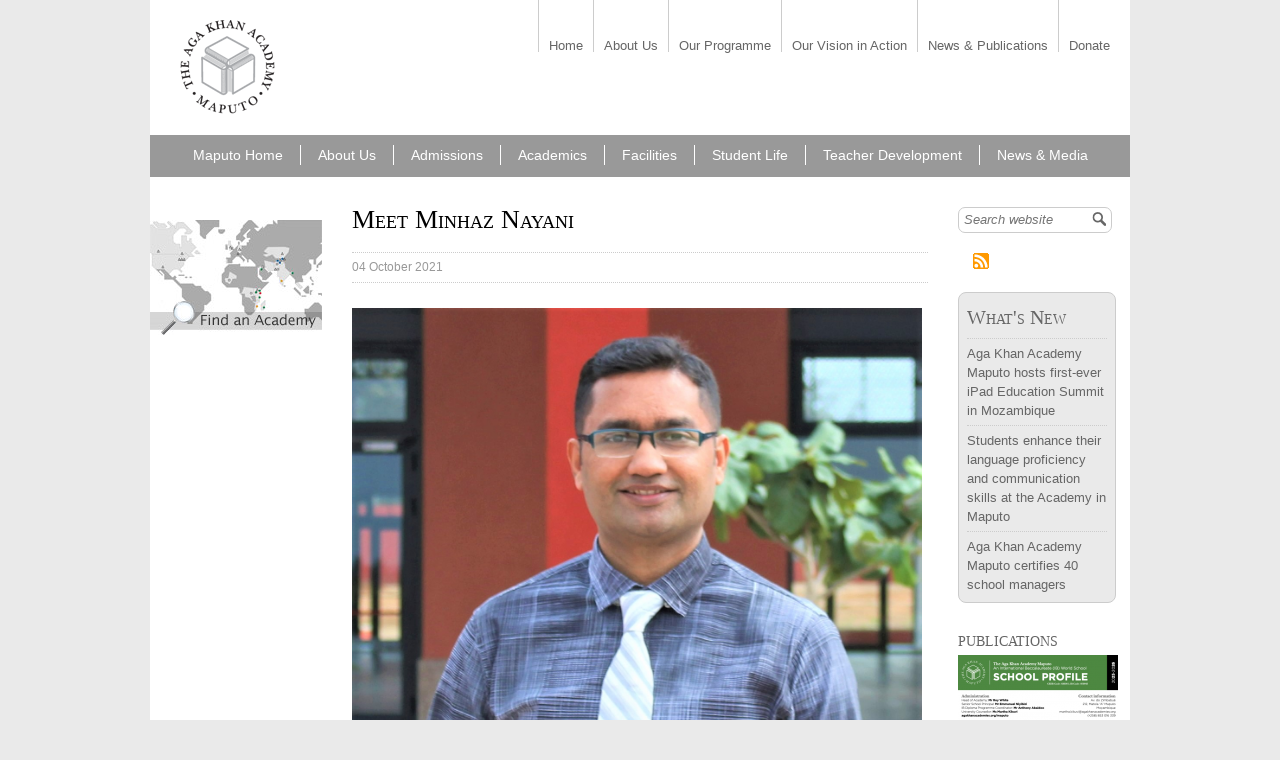

--- FILE ---
content_type: text/html; charset=utf-8
request_url: https://www.agakhanacademies.org/maputo/meet-minhaz-nayani
body_size: 37932
content:

<!DOCTYPE html PUBLIC "-//W3C//DTD XHTML+RDFa 1.0//EN"
  "http://www.w3.org/MarkUp/DTD/xhtml-rdfa-1.dtd">
<html xmlns="http://www.w3.org/1999/xhtml" xml:lang="en" version="XHTML+RDFa 1.0" dir="ltr"
  
  xmlns:fb="http://www.facebook.com/2008/fbml"
  xmlns:content="http://purl.org/rss/1.0/modules/content/"
  xmlns:dc="http://purl.org/dc/terms/"
  xmlns:foaf="http://xmlns.com/foaf/0.1/"
  xmlns:og="http://ogp.me/ns#"
  xmlns:rdfs="http://www.w3.org/2000/01/rdf-schema#"
  xmlns:sioc="http://rdfs.org/sioc/ns#"
  xmlns:sioct="http://rdfs.org/sioc/types#"
  xmlns:skos="http://www.w3.org/2004/02/skos/core#"
  xmlns:xsd="http://www.w3.org/2001/XMLSchema#">
<a name="top" />
<head profile="http://www.w3.org/1999/xhtml/vocab">
  <meta http-equiv="Content-Type" content="text/html; charset=utf-8" /><script type="text/javascript">(window.NREUM||(NREUM={})).init={privacy:{cookies_enabled:true},ajax:{deny_list:["bam.nr-data.net"]},feature_flags:["soft_nav"],distributed_tracing:{enabled:true}};(window.NREUM||(NREUM={})).loader_config={agentID:"1103119849",accountID:"3442775",trustKey:"66686",xpid:"VwIDU1FUDRABVFZUBAACUFIB",licenseKey:"NRJS-d32032e62a2b71e4624",applicationID:"1076315660",browserID:"1103119849"};;/*! For license information please see nr-loader-spa-1.308.0.min.js.LICENSE.txt */
(()=>{var e,t,r={384:(e,t,r)=>{"use strict";r.d(t,{NT:()=>a,US:()=>u,Zm:()=>o,bQ:()=>d,dV:()=>c,pV:()=>l});var n=r(6154),i=r(1863),s=r(1910);const a={beacon:"bam.nr-data.net",errorBeacon:"bam.nr-data.net"};function o(){return n.gm.NREUM||(n.gm.NREUM={}),void 0===n.gm.newrelic&&(n.gm.newrelic=n.gm.NREUM),n.gm.NREUM}function c(){let e=o();return e.o||(e.o={ST:n.gm.setTimeout,SI:n.gm.setImmediate||n.gm.setInterval,CT:n.gm.clearTimeout,XHR:n.gm.XMLHttpRequest,REQ:n.gm.Request,EV:n.gm.Event,PR:n.gm.Promise,MO:n.gm.MutationObserver,FETCH:n.gm.fetch,WS:n.gm.WebSocket},(0,s.i)(...Object.values(e.o))),e}function d(e,t){let r=o();r.initializedAgents??={},t.initializedAt={ms:(0,i.t)(),date:new Date},r.initializedAgents[e]=t}function u(e,t){o()[e]=t}function l(){return function(){let e=o();const t=e.info||{};e.info={beacon:a.beacon,errorBeacon:a.errorBeacon,...t}}(),function(){let e=o();const t=e.init||{};e.init={...t}}(),c(),function(){let e=o();const t=e.loader_config||{};e.loader_config={...t}}(),o()}},782:(e,t,r)=>{"use strict";r.d(t,{T:()=>n});const n=r(860).K7.pageViewTiming},860:(e,t,r)=>{"use strict";r.d(t,{$J:()=>u,K7:()=>c,P3:()=>d,XX:()=>i,Yy:()=>o,df:()=>s,qY:()=>n,v4:()=>a});const n="events",i="jserrors",s="browser/blobs",a="rum",o="browser/logs",c={ajax:"ajax",genericEvents:"generic_events",jserrors:i,logging:"logging",metrics:"metrics",pageAction:"page_action",pageViewEvent:"page_view_event",pageViewTiming:"page_view_timing",sessionReplay:"session_replay",sessionTrace:"session_trace",softNav:"soft_navigations",spa:"spa"},d={[c.pageViewEvent]:1,[c.pageViewTiming]:2,[c.metrics]:3,[c.jserrors]:4,[c.spa]:5,[c.ajax]:6,[c.sessionTrace]:7,[c.softNav]:8,[c.sessionReplay]:9,[c.logging]:10,[c.genericEvents]:11},u={[c.pageViewEvent]:a,[c.pageViewTiming]:n,[c.ajax]:n,[c.spa]:n,[c.softNav]:n,[c.metrics]:i,[c.jserrors]:i,[c.sessionTrace]:s,[c.sessionReplay]:s,[c.logging]:o,[c.genericEvents]:"ins"}},944:(e,t,r)=>{"use strict";r.d(t,{R:()=>i});var n=r(3241);function i(e,t){"function"==typeof console.debug&&(console.debug("New Relic Warning: https://github.com/newrelic/newrelic-browser-agent/blob/main/docs/warning-codes.md#".concat(e),t),(0,n.W)({agentIdentifier:null,drained:null,type:"data",name:"warn",feature:"warn",data:{code:e,secondary:t}}))}},993:(e,t,r)=>{"use strict";r.d(t,{A$:()=>s,ET:()=>a,TZ:()=>o,p_:()=>i});var n=r(860);const i={ERROR:"ERROR",WARN:"WARN",INFO:"INFO",DEBUG:"DEBUG",TRACE:"TRACE"},s={OFF:0,ERROR:1,WARN:2,INFO:3,DEBUG:4,TRACE:5},a="log",o=n.K7.logging},1541:(e,t,r)=>{"use strict";r.d(t,{U:()=>i,f:()=>n});const n={MFE:"MFE",BA:"BA"};function i(e,t){if(2!==t?.harvestEndpointVersion)return{};const r=t.agentRef.runtime.appMetadata.agents[0].entityGuid;return e?{"source.id":e.id,"source.name":e.name,"source.type":e.type,"parent.id":e.parent?.id||r,"parent.type":e.parent?.type||n.BA}:{"entity.guid":r,appId:t.agentRef.info.applicationID}}},1687:(e,t,r)=>{"use strict";r.d(t,{Ak:()=>d,Ze:()=>h,x3:()=>u});var n=r(3241),i=r(7836),s=r(3606),a=r(860),o=r(2646);const c={};function d(e,t){const r={staged:!1,priority:a.P3[t]||0};l(e),c[e].get(t)||c[e].set(t,r)}function u(e,t){e&&c[e]&&(c[e].get(t)&&c[e].delete(t),p(e,t,!1),c[e].size&&f(e))}function l(e){if(!e)throw new Error("agentIdentifier required");c[e]||(c[e]=new Map)}function h(e="",t="feature",r=!1){if(l(e),!e||!c[e].get(t)||r)return p(e,t);c[e].get(t).staged=!0,f(e)}function f(e){const t=Array.from(c[e]);t.every(([e,t])=>t.staged)&&(t.sort((e,t)=>e[1].priority-t[1].priority),t.forEach(([t])=>{c[e].delete(t),p(e,t)}))}function p(e,t,r=!0){const a=e?i.ee.get(e):i.ee,c=s.i.handlers;if(!a.aborted&&a.backlog&&c){if((0,n.W)({agentIdentifier:e,type:"lifecycle",name:"drain",feature:t}),r){const e=a.backlog[t],r=c[t];if(r){for(let t=0;e&&t<e.length;++t)g(e[t],r);Object.entries(r).forEach(([e,t])=>{Object.values(t||{}).forEach(t=>{t[0]?.on&&t[0]?.context()instanceof o.y&&t[0].on(e,t[1])})})}}a.isolatedBacklog||delete c[t],a.backlog[t]=null,a.emit("drain-"+t,[])}}function g(e,t){var r=e[1];Object.values(t[r]||{}).forEach(t=>{var r=e[0];if(t[0]===r){var n=t[1],i=e[3],s=e[2];n.apply(i,s)}})}},1738:(e,t,r)=>{"use strict";r.d(t,{U:()=>f,Y:()=>h});var n=r(3241),i=r(9908),s=r(1863),a=r(944),o=r(5701),c=r(3969),d=r(8362),u=r(860),l=r(4261);function h(e,t,r,s){const h=s||r;!h||h[e]&&h[e]!==d.d.prototype[e]||(h[e]=function(){(0,i.p)(c.xV,["API/"+e+"/called"],void 0,u.K7.metrics,r.ee),(0,n.W)({agentIdentifier:r.agentIdentifier,drained:!!o.B?.[r.agentIdentifier],type:"data",name:"api",feature:l.Pl+e,data:{}});try{return t.apply(this,arguments)}catch(e){(0,a.R)(23,e)}})}function f(e,t,r,n,a){const o=e.info;null===r?delete o.jsAttributes[t]:o.jsAttributes[t]=r,(a||null===r)&&(0,i.p)(l.Pl+n,[(0,s.t)(),t,r],void 0,"session",e.ee)}},1741:(e,t,r)=>{"use strict";r.d(t,{W:()=>s});var n=r(944),i=r(4261);class s{#e(e,...t){if(this[e]!==s.prototype[e])return this[e](...t);(0,n.R)(35,e)}addPageAction(e,t){return this.#e(i.hG,e,t)}register(e){return this.#e(i.eY,e)}recordCustomEvent(e,t){return this.#e(i.fF,e,t)}setPageViewName(e,t){return this.#e(i.Fw,e,t)}setCustomAttribute(e,t,r){return this.#e(i.cD,e,t,r)}noticeError(e,t){return this.#e(i.o5,e,t)}setUserId(e,t=!1){return this.#e(i.Dl,e,t)}setApplicationVersion(e){return this.#e(i.nb,e)}setErrorHandler(e){return this.#e(i.bt,e)}addRelease(e,t){return this.#e(i.k6,e,t)}log(e,t){return this.#e(i.$9,e,t)}start(){return this.#e(i.d3)}finished(e){return this.#e(i.BL,e)}recordReplay(){return this.#e(i.CH)}pauseReplay(){return this.#e(i.Tb)}addToTrace(e){return this.#e(i.U2,e)}setCurrentRouteName(e){return this.#e(i.PA,e)}interaction(e){return this.#e(i.dT,e)}wrapLogger(e,t,r){return this.#e(i.Wb,e,t,r)}measure(e,t){return this.#e(i.V1,e,t)}consent(e){return this.#e(i.Pv,e)}}},1863:(e,t,r)=>{"use strict";function n(){return Math.floor(performance.now())}r.d(t,{t:()=>n})},1910:(e,t,r)=>{"use strict";r.d(t,{i:()=>s});var n=r(944);const i=new Map;function s(...e){return e.every(e=>{if(i.has(e))return i.get(e);const t="function"==typeof e?e.toString():"",r=t.includes("[native code]"),s=t.includes("nrWrapper");return r||s||(0,n.R)(64,e?.name||t),i.set(e,r),r})}},2555:(e,t,r)=>{"use strict";r.d(t,{D:()=>o,f:()=>a});var n=r(384),i=r(8122);const s={beacon:n.NT.beacon,errorBeacon:n.NT.errorBeacon,licenseKey:void 0,applicationID:void 0,sa:void 0,queueTime:void 0,applicationTime:void 0,ttGuid:void 0,user:void 0,account:void 0,product:void 0,extra:void 0,jsAttributes:{},userAttributes:void 0,atts:void 0,transactionName:void 0,tNamePlain:void 0};function a(e){try{return!!e.licenseKey&&!!e.errorBeacon&&!!e.applicationID}catch(e){return!1}}const o=e=>(0,i.a)(e,s)},2614:(e,t,r)=>{"use strict";r.d(t,{BB:()=>a,H3:()=>n,g:()=>d,iL:()=>c,tS:()=>o,uh:()=>i,wk:()=>s});const n="NRBA",i="SESSION",s=144e5,a=18e5,o={STARTED:"session-started",PAUSE:"session-pause",RESET:"session-reset",RESUME:"session-resume",UPDATE:"session-update"},c={SAME_TAB:"same-tab",CROSS_TAB:"cross-tab"},d={OFF:0,FULL:1,ERROR:2}},2646:(e,t,r)=>{"use strict";r.d(t,{y:()=>n});class n{constructor(e){this.contextId=e}}},2843:(e,t,r)=>{"use strict";r.d(t,{G:()=>s,u:()=>i});var n=r(3878);function i(e,t=!1,r,i){(0,n.DD)("visibilitychange",function(){if(t)return void("hidden"===document.visibilityState&&e());e(document.visibilityState)},r,i)}function s(e,t,r){(0,n.sp)("pagehide",e,t,r)}},3241:(e,t,r)=>{"use strict";r.d(t,{W:()=>s});var n=r(6154);const i="newrelic";function s(e={}){try{n.gm.dispatchEvent(new CustomEvent(i,{detail:e}))}catch(e){}}},3304:(e,t,r)=>{"use strict";r.d(t,{A:()=>s});var n=r(7836);const i=()=>{const e=new WeakSet;return(t,r)=>{if("object"==typeof r&&null!==r){if(e.has(r))return;e.add(r)}return r}};function s(e){try{return JSON.stringify(e,i())??""}catch(e){try{n.ee.emit("internal-error",[e])}catch(e){}return""}}},3333:(e,t,r)=>{"use strict";r.d(t,{$v:()=>u,TZ:()=>n,Xh:()=>c,Zp:()=>i,kd:()=>d,mq:()=>o,nf:()=>a,qN:()=>s});const n=r(860).K7.genericEvents,i=["auxclick","click","copy","keydown","paste","scrollend"],s=["focus","blur"],a=4,o=1e3,c=2e3,d=["PageAction","UserAction","BrowserPerformance"],u={RESOURCES:"experimental.resources",REGISTER:"register"}},3434:(e,t,r)=>{"use strict";r.d(t,{Jt:()=>s,YM:()=>d});var n=r(7836),i=r(5607);const s="nr@original:".concat(i.W),a=50;var o=Object.prototype.hasOwnProperty,c=!1;function d(e,t){return e||(e=n.ee),r.inPlace=function(e,t,n,i,s){n||(n="");const a="-"===n.charAt(0);for(let o=0;o<t.length;o++){const c=t[o],d=e[c];l(d)||(e[c]=r(d,a?c+n:n,i,c,s))}},r.flag=s,r;function r(t,r,n,c,d){return l(t)?t:(r||(r=""),nrWrapper[s]=t,function(e,t,r){if(Object.defineProperty&&Object.keys)try{return Object.keys(e).forEach(function(r){Object.defineProperty(t,r,{get:function(){return e[r]},set:function(t){return e[r]=t,t}})}),t}catch(e){u([e],r)}for(var n in e)o.call(e,n)&&(t[n]=e[n])}(t,nrWrapper,e),nrWrapper);function nrWrapper(){var s,o,l,h;let f;try{o=this,s=[...arguments],l="function"==typeof n?n(s,o):n||{}}catch(t){u([t,"",[s,o,c],l],e)}i(r+"start",[s,o,c],l,d);const p=performance.now();let g;try{return h=t.apply(o,s),g=performance.now(),h}catch(e){throw g=performance.now(),i(r+"err",[s,o,e],l,d),f=e,f}finally{const e=g-p,t={start:p,end:g,duration:e,isLongTask:e>=a,methodName:c,thrownError:f};t.isLongTask&&i("long-task",[t,o],l,d),i(r+"end",[s,o,h],l,d)}}}function i(r,n,i,s){if(!c||t){var a=c;c=!0;try{e.emit(r,n,i,t,s)}catch(t){u([t,r,n,i],e)}c=a}}}function u(e,t){t||(t=n.ee);try{t.emit("internal-error",e)}catch(e){}}function l(e){return!(e&&"function"==typeof e&&e.apply&&!e[s])}},3606:(e,t,r)=>{"use strict";r.d(t,{i:()=>s});var n=r(9908);s.on=a;var i=s.handlers={};function s(e,t,r,s){a(s||n.d,i,e,t,r)}function a(e,t,r,i,s){s||(s="feature"),e||(e=n.d);var a=t[s]=t[s]||{};(a[r]=a[r]||[]).push([e,i])}},3738:(e,t,r)=>{"use strict";r.d(t,{He:()=>i,Kp:()=>o,Lc:()=>d,Rz:()=>u,TZ:()=>n,bD:()=>s,d3:()=>a,jx:()=>l,sl:()=>h,uP:()=>c});const n=r(860).K7.sessionTrace,i="bstResource",s="resource",a="-start",o="-end",c="fn"+a,d="fn"+o,u="pushState",l=1e3,h=3e4},3785:(e,t,r)=>{"use strict";r.d(t,{R:()=>c,b:()=>d});var n=r(9908),i=r(1863),s=r(860),a=r(3969),o=r(993);function c(e,t,r={},c=o.p_.INFO,d=!0,u,l=(0,i.t)()){(0,n.p)(a.xV,["API/logging/".concat(c.toLowerCase(),"/called")],void 0,s.K7.metrics,e),(0,n.p)(o.ET,[l,t,r,c,d,u],void 0,s.K7.logging,e)}function d(e){return"string"==typeof e&&Object.values(o.p_).some(t=>t===e.toUpperCase().trim())}},3878:(e,t,r)=>{"use strict";function n(e,t){return{capture:e,passive:!1,signal:t}}function i(e,t,r=!1,i){window.addEventListener(e,t,n(r,i))}function s(e,t,r=!1,i){document.addEventListener(e,t,n(r,i))}r.d(t,{DD:()=>s,jT:()=>n,sp:()=>i})},3962:(e,t,r)=>{"use strict";r.d(t,{AM:()=>a,O2:()=>l,OV:()=>s,Qu:()=>h,TZ:()=>c,ih:()=>f,pP:()=>o,t1:()=>u,tC:()=>i,wD:()=>d});var n=r(860);const i=["click","keydown","submit"],s="popstate",a="api",o="initialPageLoad",c=n.K7.softNav,d=5e3,u=500,l={INITIAL_PAGE_LOAD:"",ROUTE_CHANGE:1,UNSPECIFIED:2},h={INTERACTION:1,AJAX:2,CUSTOM_END:3,CUSTOM_TRACER:4},f={IP:"in progress",PF:"pending finish",FIN:"finished",CAN:"cancelled"}},3969:(e,t,r)=>{"use strict";r.d(t,{TZ:()=>n,XG:()=>o,rs:()=>i,xV:()=>a,z_:()=>s});const n=r(860).K7.metrics,i="sm",s="cm",a="storeSupportabilityMetrics",o="storeEventMetrics"},4234:(e,t,r)=>{"use strict";r.d(t,{W:()=>s});var n=r(7836),i=r(1687);class s{constructor(e,t){this.agentIdentifier=e,this.ee=n.ee.get(e),this.featureName=t,this.blocked=!1}deregisterDrain(){(0,i.x3)(this.agentIdentifier,this.featureName)}}},4261:(e,t,r)=>{"use strict";r.d(t,{$9:()=>u,BL:()=>c,CH:()=>p,Dl:()=>R,Fw:()=>w,PA:()=>v,Pl:()=>n,Pv:()=>A,Tb:()=>h,U2:()=>a,V1:()=>E,Wb:()=>T,bt:()=>y,cD:()=>b,d3:()=>x,dT:()=>d,eY:()=>g,fF:()=>f,hG:()=>s,hw:()=>i,k6:()=>o,nb:()=>m,o5:()=>l});const n="api-",i=n+"ixn-",s="addPageAction",a="addToTrace",o="addRelease",c="finished",d="interaction",u="log",l="noticeError",h="pauseReplay",f="recordCustomEvent",p="recordReplay",g="register",m="setApplicationVersion",v="setCurrentRouteName",b="setCustomAttribute",y="setErrorHandler",w="setPageViewName",R="setUserId",x="start",T="wrapLogger",E="measure",A="consent"},5205:(e,t,r)=>{"use strict";r.d(t,{j:()=>S});var n=r(384),i=r(1741);var s=r(2555),a=r(3333);const o=e=>{if(!e||"string"!=typeof e)return!1;try{document.createDocumentFragment().querySelector(e)}catch{return!1}return!0};var c=r(2614),d=r(944),u=r(8122);const l="[data-nr-mask]",h=e=>(0,u.a)(e,(()=>{const e={feature_flags:[],experimental:{allow_registered_children:!1,resources:!1},mask_selector:"*",block_selector:"[data-nr-block]",mask_input_options:{color:!1,date:!1,"datetime-local":!1,email:!1,month:!1,number:!1,range:!1,search:!1,tel:!1,text:!1,time:!1,url:!1,week:!1,textarea:!1,select:!1,password:!0}};return{ajax:{deny_list:void 0,block_internal:!0,enabled:!0,autoStart:!0},api:{get allow_registered_children(){return e.feature_flags.includes(a.$v.REGISTER)||e.experimental.allow_registered_children},set allow_registered_children(t){e.experimental.allow_registered_children=t},duplicate_registered_data:!1},browser_consent_mode:{enabled:!1},distributed_tracing:{enabled:void 0,exclude_newrelic_header:void 0,cors_use_newrelic_header:void 0,cors_use_tracecontext_headers:void 0,allowed_origins:void 0},get feature_flags(){return e.feature_flags},set feature_flags(t){e.feature_flags=t},generic_events:{enabled:!0,autoStart:!0},harvest:{interval:30},jserrors:{enabled:!0,autoStart:!0},logging:{enabled:!0,autoStart:!0},metrics:{enabled:!0,autoStart:!0},obfuscate:void 0,page_action:{enabled:!0},page_view_event:{enabled:!0,autoStart:!0},page_view_timing:{enabled:!0,autoStart:!0},performance:{capture_marks:!1,capture_measures:!1,capture_detail:!0,resources:{get enabled(){return e.feature_flags.includes(a.$v.RESOURCES)||e.experimental.resources},set enabled(t){e.experimental.resources=t},asset_types:[],first_party_domains:[],ignore_newrelic:!0}},privacy:{cookies_enabled:!0},proxy:{assets:void 0,beacon:void 0},session:{expiresMs:c.wk,inactiveMs:c.BB},session_replay:{autoStart:!0,enabled:!1,preload:!1,sampling_rate:10,error_sampling_rate:100,collect_fonts:!1,inline_images:!1,fix_stylesheets:!0,mask_all_inputs:!0,get mask_text_selector(){return e.mask_selector},set mask_text_selector(t){o(t)?e.mask_selector="".concat(t,",").concat(l):""===t||null===t?e.mask_selector=l:(0,d.R)(5,t)},get block_class(){return"nr-block"},get ignore_class(){return"nr-ignore"},get mask_text_class(){return"nr-mask"},get block_selector(){return e.block_selector},set block_selector(t){o(t)?e.block_selector+=",".concat(t):""!==t&&(0,d.R)(6,t)},get mask_input_options(){return e.mask_input_options},set mask_input_options(t){t&&"object"==typeof t?e.mask_input_options={...t,password:!0}:(0,d.R)(7,t)}},session_trace:{enabled:!0,autoStart:!0},soft_navigations:{enabled:!0,autoStart:!0},spa:{enabled:!0,autoStart:!0},ssl:void 0,user_actions:{enabled:!0,elementAttributes:["id","className","tagName","type"]}}})());var f=r(6154),p=r(9324);let g=0;const m={buildEnv:p.F3,distMethod:p.Xs,version:p.xv,originTime:f.WN},v={consented:!1},b={appMetadata:{},get consented(){return this.session?.state?.consent||v.consented},set consented(e){v.consented=e},customTransaction:void 0,denyList:void 0,disabled:!1,harvester:void 0,isolatedBacklog:!1,isRecording:!1,loaderType:void 0,maxBytes:3e4,obfuscator:void 0,onerror:void 0,ptid:void 0,releaseIds:{},session:void 0,timeKeeper:void 0,registeredEntities:[],jsAttributesMetadata:{bytes:0},get harvestCount(){return++g}},y=e=>{const t=(0,u.a)(e,b),r=Object.keys(m).reduce((e,t)=>(e[t]={value:m[t],writable:!1,configurable:!0,enumerable:!0},e),{});return Object.defineProperties(t,r)};var w=r(5701);const R=e=>{const t=e.startsWith("http");e+="/",r.p=t?e:"https://"+e};var x=r(7836),T=r(3241);const E={accountID:void 0,trustKey:void 0,agentID:void 0,licenseKey:void 0,applicationID:void 0,xpid:void 0},A=e=>(0,u.a)(e,E),_=new Set;function S(e,t={},r,a){let{init:o,info:c,loader_config:d,runtime:u={},exposed:l=!0}=t;if(!c){const e=(0,n.pV)();o=e.init,c=e.info,d=e.loader_config}e.init=h(o||{}),e.loader_config=A(d||{}),c.jsAttributes??={},f.bv&&(c.jsAttributes.isWorker=!0),e.info=(0,s.D)(c);const p=e.init,g=[c.beacon,c.errorBeacon];_.has(e.agentIdentifier)||(p.proxy.assets&&(R(p.proxy.assets),g.push(p.proxy.assets)),p.proxy.beacon&&g.push(p.proxy.beacon),e.beacons=[...g],function(e){const t=(0,n.pV)();Object.getOwnPropertyNames(i.W.prototype).forEach(r=>{const n=i.W.prototype[r];if("function"!=typeof n||"constructor"===n)return;let s=t[r];e[r]&&!1!==e.exposed&&"micro-agent"!==e.runtime?.loaderType&&(t[r]=(...t)=>{const n=e[r](...t);return s?s(...t):n})})}(e),(0,n.US)("activatedFeatures",w.B)),u.denyList=[...p.ajax.deny_list||[],...p.ajax.block_internal?g:[]],u.ptid=e.agentIdentifier,u.loaderType=r,e.runtime=y(u),_.has(e.agentIdentifier)||(e.ee=x.ee.get(e.agentIdentifier),e.exposed=l,(0,T.W)({agentIdentifier:e.agentIdentifier,drained:!!w.B?.[e.agentIdentifier],type:"lifecycle",name:"initialize",feature:void 0,data:e.config})),_.add(e.agentIdentifier)}},5270:(e,t,r)=>{"use strict";r.d(t,{Aw:()=>a,SR:()=>s,rF:()=>o});var n=r(384),i=r(7767);function s(e){return!!(0,n.dV)().o.MO&&(0,i.V)(e)&&!0===e?.session_trace.enabled}function a(e){return!0===e?.session_replay.preload&&s(e)}function o(e,t){try{if("string"==typeof t?.type){if("password"===t.type.toLowerCase())return"*".repeat(e?.length||0);if(void 0!==t?.dataset?.nrUnmask||t?.classList?.contains("nr-unmask"))return e}}catch(e){}return"string"==typeof e?e.replace(/[\S]/g,"*"):"*".repeat(e?.length||0)}},5289:(e,t,r)=>{"use strict";r.d(t,{GG:()=>a,Qr:()=>c,sB:()=>o});var n=r(3878),i=r(6389);function s(){return"undefined"==typeof document||"complete"===document.readyState}function a(e,t){if(s())return e();const r=(0,i.J)(e),a=setInterval(()=>{s()&&(clearInterval(a),r())},500);(0,n.sp)("load",r,t)}function o(e){if(s())return e();(0,n.DD)("DOMContentLoaded",e)}function c(e){if(s())return e();(0,n.sp)("popstate",e)}},5607:(e,t,r)=>{"use strict";r.d(t,{W:()=>n});const n=(0,r(9566).bz)()},5701:(e,t,r)=>{"use strict";r.d(t,{B:()=>s,t:()=>a});var n=r(3241);const i=new Set,s={};function a(e,t){const r=t.agentIdentifier;s[r]??={},e&&"object"==typeof e&&(i.has(r)||(t.ee.emit("rumresp",[e]),s[r]=e,i.add(r),(0,n.W)({agentIdentifier:r,loaded:!0,drained:!0,type:"lifecycle",name:"load",feature:void 0,data:e})))}},6154:(e,t,r)=>{"use strict";r.d(t,{OF:()=>d,RI:()=>i,WN:()=>h,bv:()=>s,eN:()=>f,gm:()=>a,lR:()=>l,m:()=>c,mw:()=>o,sb:()=>u});var n=r(1863);const i="undefined"!=typeof window&&!!window.document,s="undefined"!=typeof WorkerGlobalScope&&("undefined"!=typeof self&&self instanceof WorkerGlobalScope&&self.navigator instanceof WorkerNavigator||"undefined"!=typeof globalThis&&globalThis instanceof WorkerGlobalScope&&globalThis.navigator instanceof WorkerNavigator),a=i?window:"undefined"!=typeof WorkerGlobalScope&&("undefined"!=typeof self&&self instanceof WorkerGlobalScope&&self||"undefined"!=typeof globalThis&&globalThis instanceof WorkerGlobalScope&&globalThis),o=Boolean("hidden"===a?.document?.visibilityState),c=""+a?.location,d=/iPad|iPhone|iPod/.test(a.navigator?.userAgent),u=d&&"undefined"==typeof SharedWorker,l=(()=>{const e=a.navigator?.userAgent?.match(/Firefox[/\s](\d+\.\d+)/);return Array.isArray(e)&&e.length>=2?+e[1]:0})(),h=Date.now()-(0,n.t)(),f=()=>"undefined"!=typeof PerformanceNavigationTiming&&a?.performance?.getEntriesByType("navigation")?.[0]?.responseStart},6344:(e,t,r)=>{"use strict";r.d(t,{BB:()=>u,Qb:()=>l,TZ:()=>i,Ug:()=>a,Vh:()=>s,_s:()=>o,bc:()=>d,yP:()=>c});var n=r(2614);const i=r(860).K7.sessionReplay,s="errorDuringReplay",a=.12,o={DomContentLoaded:0,Load:1,FullSnapshot:2,IncrementalSnapshot:3,Meta:4,Custom:5},c={[n.g.ERROR]:15e3,[n.g.FULL]:3e5,[n.g.OFF]:0},d={RESET:{message:"Session was reset",sm:"Reset"},IMPORT:{message:"Recorder failed to import",sm:"Import"},TOO_MANY:{message:"429: Too Many Requests",sm:"Too-Many"},TOO_BIG:{message:"Payload was too large",sm:"Too-Big"},CROSS_TAB:{message:"Session Entity was set to OFF on another tab",sm:"Cross-Tab"},ENTITLEMENTS:{message:"Session Replay is not allowed and will not be started",sm:"Entitlement"}},u=5e3,l={API:"api",RESUME:"resume",SWITCH_TO_FULL:"switchToFull",INITIALIZE:"initialize",PRELOAD:"preload"}},6389:(e,t,r)=>{"use strict";function n(e,t=500,r={}){const n=r?.leading||!1;let i;return(...r)=>{n&&void 0===i&&(e.apply(this,r),i=setTimeout(()=>{i=clearTimeout(i)},t)),n||(clearTimeout(i),i=setTimeout(()=>{e.apply(this,r)},t))}}function i(e){let t=!1;return(...r)=>{t||(t=!0,e.apply(this,r))}}r.d(t,{J:()=>i,s:()=>n})},6630:(e,t,r)=>{"use strict";r.d(t,{T:()=>n});const n=r(860).K7.pageViewEvent},6774:(e,t,r)=>{"use strict";r.d(t,{T:()=>n});const n=r(860).K7.jserrors},7295:(e,t,r)=>{"use strict";r.d(t,{Xv:()=>a,gX:()=>i,iW:()=>s});var n=[];function i(e){if(!e||s(e))return!1;if(0===n.length)return!0;if("*"===n[0].hostname)return!1;for(var t=0;t<n.length;t++){var r=n[t];if(r.hostname.test(e.hostname)&&r.pathname.test(e.pathname))return!1}return!0}function s(e){return void 0===e.hostname}function a(e){if(n=[],e&&e.length)for(var t=0;t<e.length;t++){let r=e[t];if(!r)continue;if("*"===r)return void(n=[{hostname:"*"}]);0===r.indexOf("http://")?r=r.substring(7):0===r.indexOf("https://")&&(r=r.substring(8));const i=r.indexOf("/");let s,a;i>0?(s=r.substring(0,i),a=r.substring(i)):(s=r,a="*");let[c]=s.split(":");n.push({hostname:o(c),pathname:o(a,!0)})}}function o(e,t=!1){const r=e.replace(/[.+?^${}()|[\]\\]/g,e=>"\\"+e).replace(/\*/g,".*?");return new RegExp((t?"^":"")+r+"$")}},7485:(e,t,r)=>{"use strict";r.d(t,{D:()=>i});var n=r(6154);function i(e){if(0===(e||"").indexOf("data:"))return{protocol:"data"};try{const t=new URL(e,location.href),r={port:t.port,hostname:t.hostname,pathname:t.pathname,search:t.search,protocol:t.protocol.slice(0,t.protocol.indexOf(":")),sameOrigin:t.protocol===n.gm?.location?.protocol&&t.host===n.gm?.location?.host};return r.port&&""!==r.port||("http:"===t.protocol&&(r.port="80"),"https:"===t.protocol&&(r.port="443")),r.pathname&&""!==r.pathname?r.pathname.startsWith("/")||(r.pathname="/".concat(r.pathname)):r.pathname="/",r}catch(e){return{}}}},7699:(e,t,r)=>{"use strict";r.d(t,{It:()=>s,KC:()=>o,No:()=>i,qh:()=>a});var n=r(860);const i=16e3,s=1e6,a="SESSION_ERROR",o={[n.K7.logging]:!0,[n.K7.genericEvents]:!1,[n.K7.jserrors]:!1,[n.K7.ajax]:!1}},7767:(e,t,r)=>{"use strict";r.d(t,{V:()=>i});var n=r(6154);const i=e=>n.RI&&!0===e?.privacy.cookies_enabled},7836:(e,t,r)=>{"use strict";r.d(t,{P:()=>o,ee:()=>c});var n=r(384),i=r(8990),s=r(2646),a=r(5607);const o="nr@context:".concat(a.W),c=function e(t,r){var n={},a={},u={},l=!1;try{l=16===r.length&&d.initializedAgents?.[r]?.runtime.isolatedBacklog}catch(e){}var h={on:p,addEventListener:p,removeEventListener:function(e,t){var r=n[e];if(!r)return;for(var i=0;i<r.length;i++)r[i]===t&&r.splice(i,1)},emit:function(e,r,n,i,s){!1!==s&&(s=!0);if(c.aborted&&!i)return;t&&s&&t.emit(e,r,n);var o=f(n);g(e).forEach(e=>{e.apply(o,r)});var d=v()[a[e]];d&&d.push([h,e,r,o]);return o},get:m,listeners:g,context:f,buffer:function(e,t){const r=v();if(t=t||"feature",h.aborted)return;Object.entries(e||{}).forEach(([e,n])=>{a[n]=t,t in r||(r[t]=[])})},abort:function(){h._aborted=!0,Object.keys(h.backlog).forEach(e=>{delete h.backlog[e]})},isBuffering:function(e){return!!v()[a[e]]},debugId:r,backlog:l?{}:t&&"object"==typeof t.backlog?t.backlog:{},isolatedBacklog:l};return Object.defineProperty(h,"aborted",{get:()=>{let e=h._aborted||!1;return e||(t&&(e=t.aborted),e)}}),h;function f(e){return e&&e instanceof s.y?e:e?(0,i.I)(e,o,()=>new s.y(o)):new s.y(o)}function p(e,t){n[e]=g(e).concat(t)}function g(e){return n[e]||[]}function m(t){return u[t]=u[t]||e(h,t)}function v(){return h.backlog}}(void 0,"globalEE"),d=(0,n.Zm)();d.ee||(d.ee=c)},8122:(e,t,r)=>{"use strict";r.d(t,{a:()=>i});var n=r(944);function i(e,t){try{if(!e||"object"!=typeof e)return(0,n.R)(3);if(!t||"object"!=typeof t)return(0,n.R)(4);const r=Object.create(Object.getPrototypeOf(t),Object.getOwnPropertyDescriptors(t)),s=0===Object.keys(r).length?e:r;for(let a in s)if(void 0!==e[a])try{if(null===e[a]){r[a]=null;continue}Array.isArray(e[a])&&Array.isArray(t[a])?r[a]=Array.from(new Set([...e[a],...t[a]])):"object"==typeof e[a]&&"object"==typeof t[a]?r[a]=i(e[a],t[a]):r[a]=e[a]}catch(e){r[a]||(0,n.R)(1,e)}return r}catch(e){(0,n.R)(2,e)}}},8139:(e,t,r)=>{"use strict";r.d(t,{u:()=>h});var n=r(7836),i=r(3434),s=r(8990),a=r(6154);const o={},c=a.gm.XMLHttpRequest,d="addEventListener",u="removeEventListener",l="nr@wrapped:".concat(n.P);function h(e){var t=function(e){return(e||n.ee).get("events")}(e);if(o[t.debugId]++)return t;o[t.debugId]=1;var r=(0,i.YM)(t,!0);function h(e){r.inPlace(e,[d,u],"-",p)}function p(e,t){return e[1]}return"getPrototypeOf"in Object&&(a.RI&&f(document,h),c&&f(c.prototype,h),f(a.gm,h)),t.on(d+"-start",function(e,t){var n=e[1];if(null!==n&&("function"==typeof n||"object"==typeof n)&&"newrelic"!==e[0]){var i=(0,s.I)(n,l,function(){var e={object:function(){if("function"!=typeof n.handleEvent)return;return n.handleEvent.apply(n,arguments)},function:n}[typeof n];return e?r(e,"fn-",null,e.name||"anonymous"):n});this.wrapped=e[1]=i}}),t.on(u+"-start",function(e){e[1]=this.wrapped||e[1]}),t}function f(e,t,...r){let n=e;for(;"object"==typeof n&&!Object.prototype.hasOwnProperty.call(n,d);)n=Object.getPrototypeOf(n);n&&t(n,...r)}},8362:(e,t,r)=>{"use strict";r.d(t,{d:()=>s});var n=r(9566),i=r(1741);class s extends i.W{agentIdentifier=(0,n.LA)(16)}},8374:(e,t,r)=>{r.nc=(()=>{try{return document?.currentScript?.nonce}catch(e){}return""})()},8990:(e,t,r)=>{"use strict";r.d(t,{I:()=>i});var n=Object.prototype.hasOwnProperty;function i(e,t,r){if(n.call(e,t))return e[t];var i=r();if(Object.defineProperty&&Object.keys)try{return Object.defineProperty(e,t,{value:i,writable:!0,enumerable:!1}),i}catch(e){}return e[t]=i,i}},9119:(e,t,r)=>{"use strict";r.d(t,{L:()=>s});var n=/([^?#]*)[^#]*(#[^?]*|$).*/,i=/([^?#]*)().*/;function s(e,t){return e?e.replace(t?n:i,"$1$2"):e}},9300:(e,t,r)=>{"use strict";r.d(t,{T:()=>n});const n=r(860).K7.ajax},9324:(e,t,r)=>{"use strict";r.d(t,{AJ:()=>a,F3:()=>i,Xs:()=>s,Yq:()=>o,xv:()=>n});const n="1.308.0",i="PROD",s="CDN",a="@newrelic/rrweb",o="1.0.1"},9566:(e,t,r)=>{"use strict";r.d(t,{LA:()=>o,ZF:()=>c,bz:()=>a,el:()=>d});var n=r(6154);const i="xxxxxxxx-xxxx-4xxx-yxxx-xxxxxxxxxxxx";function s(e,t){return e?15&e[t]:16*Math.random()|0}function a(){const e=n.gm?.crypto||n.gm?.msCrypto;let t,r=0;return e&&e.getRandomValues&&(t=e.getRandomValues(new Uint8Array(30))),i.split("").map(e=>"x"===e?s(t,r++).toString(16):"y"===e?(3&s()|8).toString(16):e).join("")}function o(e){const t=n.gm?.crypto||n.gm?.msCrypto;let r,i=0;t&&t.getRandomValues&&(r=t.getRandomValues(new Uint8Array(e)));const a=[];for(var o=0;o<e;o++)a.push(s(r,i++).toString(16));return a.join("")}function c(){return o(16)}function d(){return o(32)}},9908:(e,t,r)=>{"use strict";r.d(t,{d:()=>n,p:()=>i});var n=r(7836).ee.get("handle");function i(e,t,r,i,s){s?(s.buffer([e],i),s.emit(e,t,r)):(n.buffer([e],i),n.emit(e,t,r))}}},n={};function i(e){var t=n[e];if(void 0!==t)return t.exports;var s=n[e]={exports:{}};return r[e](s,s.exports,i),s.exports}i.m=r,i.d=(e,t)=>{for(var r in t)i.o(t,r)&&!i.o(e,r)&&Object.defineProperty(e,r,{enumerable:!0,get:t[r]})},i.f={},i.e=e=>Promise.all(Object.keys(i.f).reduce((t,r)=>(i.f[r](e,t),t),[])),i.u=e=>({212:"nr-spa-compressor",249:"nr-spa-recorder",478:"nr-spa"}[e]+"-1.308.0.min.js"),i.o=(e,t)=>Object.prototype.hasOwnProperty.call(e,t),e={},t="NRBA-1.308.0.PROD:",i.l=(r,n,s,a)=>{if(e[r])e[r].push(n);else{var o,c;if(void 0!==s)for(var d=document.getElementsByTagName("script"),u=0;u<d.length;u++){var l=d[u];if(l.getAttribute("src")==r||l.getAttribute("data-webpack")==t+s){o=l;break}}if(!o){c=!0;var h={478:"sha512-RSfSVnmHk59T/uIPbdSE0LPeqcEdF4/+XhfJdBuccH5rYMOEZDhFdtnh6X6nJk7hGpzHd9Ujhsy7lZEz/ORYCQ==",249:"sha512-ehJXhmntm85NSqW4MkhfQqmeKFulra3klDyY0OPDUE+sQ3GokHlPh1pmAzuNy//3j4ac6lzIbmXLvGQBMYmrkg==",212:"sha512-B9h4CR46ndKRgMBcK+j67uSR2RCnJfGefU+A7FrgR/k42ovXy5x/MAVFiSvFxuVeEk/pNLgvYGMp1cBSK/G6Fg=="};(o=document.createElement("script")).charset="utf-8",i.nc&&o.setAttribute("nonce",i.nc),o.setAttribute("data-webpack",t+s),o.src=r,0!==o.src.indexOf(window.location.origin+"/")&&(o.crossOrigin="anonymous"),h[a]&&(o.integrity=h[a])}e[r]=[n];var f=(t,n)=>{o.onerror=o.onload=null,clearTimeout(p);var i=e[r];if(delete e[r],o.parentNode&&o.parentNode.removeChild(o),i&&i.forEach(e=>e(n)),t)return t(n)},p=setTimeout(f.bind(null,void 0,{type:"timeout",target:o}),12e4);o.onerror=f.bind(null,o.onerror),o.onload=f.bind(null,o.onload),c&&document.head.appendChild(o)}},i.r=e=>{"undefined"!=typeof Symbol&&Symbol.toStringTag&&Object.defineProperty(e,Symbol.toStringTag,{value:"Module"}),Object.defineProperty(e,"__esModule",{value:!0})},i.p="https://js-agent.newrelic.com/",(()=>{var e={38:0,788:0};i.f.j=(t,r)=>{var n=i.o(e,t)?e[t]:void 0;if(0!==n)if(n)r.push(n[2]);else{var s=new Promise((r,i)=>n=e[t]=[r,i]);r.push(n[2]=s);var a=i.p+i.u(t),o=new Error;i.l(a,r=>{if(i.o(e,t)&&(0!==(n=e[t])&&(e[t]=void 0),n)){var s=r&&("load"===r.type?"missing":r.type),a=r&&r.target&&r.target.src;o.message="Loading chunk "+t+" failed: ("+s+": "+a+")",o.name="ChunkLoadError",o.type=s,o.request=a,n[1](o)}},"chunk-"+t,t)}};var t=(t,r)=>{var n,s,[a,o,c]=r,d=0;if(a.some(t=>0!==e[t])){for(n in o)i.o(o,n)&&(i.m[n]=o[n]);if(c)c(i)}for(t&&t(r);d<a.length;d++)s=a[d],i.o(e,s)&&e[s]&&e[s][0](),e[s]=0},r=self["webpackChunk:NRBA-1.308.0.PROD"]=self["webpackChunk:NRBA-1.308.0.PROD"]||[];r.forEach(t.bind(null,0)),r.push=t.bind(null,r.push.bind(r))})(),(()=>{"use strict";i(8374);var e=i(8362),t=i(860);const r=Object.values(t.K7);var n=i(5205);var s=i(9908),a=i(1863),o=i(4261),c=i(1738);var d=i(1687),u=i(4234),l=i(5289),h=i(6154),f=i(944),p=i(5270),g=i(7767),m=i(6389),v=i(7699);class b extends u.W{constructor(e,t){super(e.agentIdentifier,t),this.agentRef=e,this.abortHandler=void 0,this.featAggregate=void 0,this.loadedSuccessfully=void 0,this.onAggregateImported=new Promise(e=>{this.loadedSuccessfully=e}),this.deferred=Promise.resolve(),!1===e.init[this.featureName].autoStart?this.deferred=new Promise((t,r)=>{this.ee.on("manual-start-all",(0,m.J)(()=>{(0,d.Ak)(e.agentIdentifier,this.featureName),t()}))}):(0,d.Ak)(e.agentIdentifier,t)}importAggregator(e,t,r={}){if(this.featAggregate)return;const n=async()=>{let n;await this.deferred;try{if((0,g.V)(e.init)){const{setupAgentSession:t}=await i.e(478).then(i.bind(i,8766));n=t(e)}}catch(e){(0,f.R)(20,e),this.ee.emit("internal-error",[e]),(0,s.p)(v.qh,[e],void 0,this.featureName,this.ee)}try{if(!this.#t(this.featureName,n,e.init))return(0,d.Ze)(this.agentIdentifier,this.featureName),void this.loadedSuccessfully(!1);const{Aggregate:i}=await t();this.featAggregate=new i(e,r),e.runtime.harvester.initializedAggregates.push(this.featAggregate),this.loadedSuccessfully(!0)}catch(e){(0,f.R)(34,e),this.abortHandler?.(),(0,d.Ze)(this.agentIdentifier,this.featureName,!0),this.loadedSuccessfully(!1),this.ee&&this.ee.abort()}};h.RI?(0,l.GG)(()=>n(),!0):n()}#t(e,r,n){if(this.blocked)return!1;switch(e){case t.K7.sessionReplay:return(0,p.SR)(n)&&!!r;case t.K7.sessionTrace:return!!r;default:return!0}}}var y=i(6630),w=i(2614),R=i(3241);class x extends b{static featureName=y.T;constructor(e){var t;super(e,y.T),this.setupInspectionEvents(e.agentIdentifier),t=e,(0,c.Y)(o.Fw,function(e,r){"string"==typeof e&&("/"!==e.charAt(0)&&(e="/"+e),t.runtime.customTransaction=(r||"http://custom.transaction")+e,(0,s.p)(o.Pl+o.Fw,[(0,a.t)()],void 0,void 0,t.ee))},t),this.importAggregator(e,()=>i.e(478).then(i.bind(i,2467)))}setupInspectionEvents(e){const t=(t,r)=>{t&&(0,R.W)({agentIdentifier:e,timeStamp:t.timeStamp,loaded:"complete"===t.target.readyState,type:"window",name:r,data:t.target.location+""})};(0,l.sB)(e=>{t(e,"DOMContentLoaded")}),(0,l.GG)(e=>{t(e,"load")}),(0,l.Qr)(e=>{t(e,"navigate")}),this.ee.on(w.tS.UPDATE,(t,r)=>{(0,R.W)({agentIdentifier:e,type:"lifecycle",name:"session",data:r})})}}var T=i(384);class E extends e.d{constructor(e){var t;(super(),h.gm)?(this.features={},(0,T.bQ)(this.agentIdentifier,this),this.desiredFeatures=new Set(e.features||[]),this.desiredFeatures.add(x),(0,n.j)(this,e,e.loaderType||"agent"),t=this,(0,c.Y)(o.cD,function(e,r,n=!1){if("string"==typeof e){if(["string","number","boolean"].includes(typeof r)||null===r)return(0,c.U)(t,e,r,o.cD,n);(0,f.R)(40,typeof r)}else(0,f.R)(39,typeof e)},t),function(e){(0,c.Y)(o.Dl,function(t,r=!1){if("string"!=typeof t&&null!==t)return void(0,f.R)(41,typeof t);const n=e.info.jsAttributes["enduser.id"];r&&null!=n&&n!==t?(0,s.p)(o.Pl+"setUserIdAndResetSession",[t],void 0,"session",e.ee):(0,c.U)(e,"enduser.id",t,o.Dl,!0)},e)}(this),function(e){(0,c.Y)(o.nb,function(t){if("string"==typeof t||null===t)return(0,c.U)(e,"application.version",t,o.nb,!1);(0,f.R)(42,typeof t)},e)}(this),function(e){(0,c.Y)(o.d3,function(){e.ee.emit("manual-start-all")},e)}(this),function(e){(0,c.Y)(o.Pv,function(t=!0){if("boolean"==typeof t){if((0,s.p)(o.Pl+o.Pv,[t],void 0,"session",e.ee),e.runtime.consented=t,t){const t=e.features.page_view_event;t.onAggregateImported.then(e=>{const r=t.featAggregate;e&&!r.sentRum&&r.sendRum()})}}else(0,f.R)(65,typeof t)},e)}(this),this.run()):(0,f.R)(21)}get config(){return{info:this.info,init:this.init,loader_config:this.loader_config,runtime:this.runtime}}get api(){return this}run(){try{const e=function(e){const t={};return r.forEach(r=>{t[r]=!!e[r]?.enabled}),t}(this.init),n=[...this.desiredFeatures];n.sort((e,r)=>t.P3[e.featureName]-t.P3[r.featureName]),n.forEach(r=>{if(!e[r.featureName]&&r.featureName!==t.K7.pageViewEvent)return;if(r.featureName===t.K7.spa)return void(0,f.R)(67);const n=function(e){switch(e){case t.K7.ajax:return[t.K7.jserrors];case t.K7.sessionTrace:return[t.K7.ajax,t.K7.pageViewEvent];case t.K7.sessionReplay:return[t.K7.sessionTrace];case t.K7.pageViewTiming:return[t.K7.pageViewEvent];default:return[]}}(r.featureName).filter(e=>!(e in this.features));n.length>0&&(0,f.R)(36,{targetFeature:r.featureName,missingDependencies:n}),this.features[r.featureName]=new r(this)})}catch(e){(0,f.R)(22,e);for(const e in this.features)this.features[e].abortHandler?.();const t=(0,T.Zm)();delete t.initializedAgents[this.agentIdentifier]?.features,delete this.sharedAggregator;return t.ee.get(this.agentIdentifier).abort(),!1}}}var A=i(2843),_=i(782);class S extends b{static featureName=_.T;constructor(e){super(e,_.T),h.RI&&((0,A.u)(()=>(0,s.p)("docHidden",[(0,a.t)()],void 0,_.T,this.ee),!0),(0,A.G)(()=>(0,s.p)("winPagehide",[(0,a.t)()],void 0,_.T,this.ee)),this.importAggregator(e,()=>i.e(478).then(i.bind(i,9917))))}}var O=i(3969);class I extends b{static featureName=O.TZ;constructor(e){super(e,O.TZ),h.RI&&document.addEventListener("securitypolicyviolation",e=>{(0,s.p)(O.xV,["Generic/CSPViolation/Detected"],void 0,this.featureName,this.ee)}),this.importAggregator(e,()=>i.e(478).then(i.bind(i,6555)))}}var N=i(6774),P=i(3878),k=i(3304);class D{constructor(e,t,r,n,i){this.name="UncaughtError",this.message="string"==typeof e?e:(0,k.A)(e),this.sourceURL=t,this.line=r,this.column=n,this.__newrelic=i}}function C(e){return M(e)?e:new D(void 0!==e?.message?e.message:e,e?.filename||e?.sourceURL,e?.lineno||e?.line,e?.colno||e?.col,e?.__newrelic,e?.cause)}function j(e){const t="Unhandled Promise Rejection: ";if(!e?.reason)return;if(M(e.reason)){try{e.reason.message.startsWith(t)||(e.reason.message=t+e.reason.message)}catch(e){}return C(e.reason)}const r=C(e.reason);return(r.message||"").startsWith(t)||(r.message=t+r.message),r}function L(e){if(e.error instanceof SyntaxError&&!/:\d+$/.test(e.error.stack?.trim())){const t=new D(e.message,e.filename,e.lineno,e.colno,e.error.__newrelic,e.cause);return t.name=SyntaxError.name,t}return M(e.error)?e.error:C(e)}function M(e){return e instanceof Error&&!!e.stack}function H(e,r,n,i,o=(0,a.t)()){"string"==typeof e&&(e=new Error(e)),(0,s.p)("err",[e,o,!1,r,n.runtime.isRecording,void 0,i],void 0,t.K7.jserrors,n.ee),(0,s.p)("uaErr",[],void 0,t.K7.genericEvents,n.ee)}var B=i(1541),K=i(993),W=i(3785);function U(e,{customAttributes:t={},level:r=K.p_.INFO}={},n,i,s=(0,a.t)()){(0,W.R)(n.ee,e,t,r,!1,i,s)}function F(e,r,n,i,c=(0,a.t)()){(0,s.p)(o.Pl+o.hG,[c,e,r,i],void 0,t.K7.genericEvents,n.ee)}function V(e,r,n,i,c=(0,a.t)()){const{start:d,end:u,customAttributes:l}=r||{},h={customAttributes:l||{}};if("object"!=typeof h.customAttributes||"string"!=typeof e||0===e.length)return void(0,f.R)(57);const p=(e,t)=>null==e?t:"number"==typeof e?e:e instanceof PerformanceMark?e.startTime:Number.NaN;if(h.start=p(d,0),h.end=p(u,c),Number.isNaN(h.start)||Number.isNaN(h.end))(0,f.R)(57);else{if(h.duration=h.end-h.start,!(h.duration<0))return(0,s.p)(o.Pl+o.V1,[h,e,i],void 0,t.K7.genericEvents,n.ee),h;(0,f.R)(58)}}function G(e,r={},n,i,c=(0,a.t)()){(0,s.p)(o.Pl+o.fF,[c,e,r,i],void 0,t.K7.genericEvents,n.ee)}function z(e){(0,c.Y)(o.eY,function(t){return Y(e,t)},e)}function Y(e,r,n){(0,f.R)(54,"newrelic.register"),r||={},r.type=B.f.MFE,r.licenseKey||=e.info.licenseKey,r.blocked=!1,r.parent=n||{},Array.isArray(r.tags)||(r.tags=[]);const i={};r.tags.forEach(e=>{"name"!==e&&"id"!==e&&(i["source.".concat(e)]=!0)}),r.isolated??=!0;let o=()=>{};const c=e.runtime.registeredEntities;if(!r.isolated){const e=c.find(({metadata:{target:{id:e}}})=>e===r.id&&!r.isolated);if(e)return e}const d=e=>{r.blocked=!0,o=e};function u(e){return"string"==typeof e&&!!e.trim()&&e.trim().length<501||"number"==typeof e}e.init.api.allow_registered_children||d((0,m.J)(()=>(0,f.R)(55))),u(r.id)&&u(r.name)||d((0,m.J)(()=>(0,f.R)(48,r)));const l={addPageAction:(t,n={})=>g(F,[t,{...i,...n},e],r),deregister:()=>{d((0,m.J)(()=>(0,f.R)(68)))},log:(t,n={})=>g(U,[t,{...n,customAttributes:{...i,...n.customAttributes||{}}},e],r),measure:(t,n={})=>g(V,[t,{...n,customAttributes:{...i,...n.customAttributes||{}}},e],r),noticeError:(t,n={})=>g(H,[t,{...i,...n},e],r),register:(t={})=>g(Y,[e,t],l.metadata.target),recordCustomEvent:(t,n={})=>g(G,[t,{...i,...n},e],r),setApplicationVersion:e=>p("application.version",e),setCustomAttribute:(e,t)=>p(e,t),setUserId:e=>p("enduser.id",e),metadata:{customAttributes:i,target:r}},h=()=>(r.blocked&&o(),r.blocked);h()||c.push(l);const p=(e,t)=>{h()||(i[e]=t)},g=(r,n,i)=>{if(h())return;const o=(0,a.t)();(0,s.p)(O.xV,["API/register/".concat(r.name,"/called")],void 0,t.K7.metrics,e.ee);try{if(e.init.api.duplicate_registered_data&&"register"!==r.name){let e=n;if(n[1]instanceof Object){const t={"child.id":i.id,"child.type":i.type};e="customAttributes"in n[1]?[n[0],{...n[1],customAttributes:{...n[1].customAttributes,...t}},...n.slice(2)]:[n[0],{...n[1],...t},...n.slice(2)]}r(...e,void 0,o)}return r(...n,i,o)}catch(e){(0,f.R)(50,e)}};return l}class Z extends b{static featureName=N.T;constructor(e){var t;super(e,N.T),t=e,(0,c.Y)(o.o5,(e,r)=>H(e,r,t),t),function(e){(0,c.Y)(o.bt,function(t){e.runtime.onerror=t},e)}(e),function(e){let t=0;(0,c.Y)(o.k6,function(e,r){++t>10||(this.runtime.releaseIds[e.slice(-200)]=(""+r).slice(-200))},e)}(e),z(e);try{this.removeOnAbort=new AbortController}catch(e){}this.ee.on("internal-error",(t,r)=>{this.abortHandler&&(0,s.p)("ierr",[C(t),(0,a.t)(),!0,{},e.runtime.isRecording,r],void 0,this.featureName,this.ee)}),h.gm.addEventListener("unhandledrejection",t=>{this.abortHandler&&(0,s.p)("err",[j(t),(0,a.t)(),!1,{unhandledPromiseRejection:1},e.runtime.isRecording],void 0,this.featureName,this.ee)},(0,P.jT)(!1,this.removeOnAbort?.signal)),h.gm.addEventListener("error",t=>{this.abortHandler&&(0,s.p)("err",[L(t),(0,a.t)(),!1,{},e.runtime.isRecording],void 0,this.featureName,this.ee)},(0,P.jT)(!1,this.removeOnAbort?.signal)),this.abortHandler=this.#r,this.importAggregator(e,()=>i.e(478).then(i.bind(i,2176)))}#r(){this.removeOnAbort?.abort(),this.abortHandler=void 0}}var q=i(8990);let X=1;function J(e){const t=typeof e;return!e||"object"!==t&&"function"!==t?-1:e===h.gm?0:(0,q.I)(e,"nr@id",function(){return X++})}function Q(e){if("string"==typeof e&&e.length)return e.length;if("object"==typeof e){if("undefined"!=typeof ArrayBuffer&&e instanceof ArrayBuffer&&e.byteLength)return e.byteLength;if("undefined"!=typeof Blob&&e instanceof Blob&&e.size)return e.size;if(!("undefined"!=typeof FormData&&e instanceof FormData))try{return(0,k.A)(e).length}catch(e){return}}}var ee=i(8139),te=i(7836),re=i(3434);const ne={},ie=["open","send"];function se(e){var t=e||te.ee;const r=function(e){return(e||te.ee).get("xhr")}(t);if(void 0===h.gm.XMLHttpRequest)return r;if(ne[r.debugId]++)return r;ne[r.debugId]=1,(0,ee.u)(t);var n=(0,re.YM)(r),i=h.gm.XMLHttpRequest,s=h.gm.MutationObserver,a=h.gm.Promise,o=h.gm.setInterval,c="readystatechange",d=["onload","onerror","onabort","onloadstart","onloadend","onprogress","ontimeout"],u=[],l=h.gm.XMLHttpRequest=function(e){const t=new i(e),s=r.context(t);try{r.emit("new-xhr",[t],s),t.addEventListener(c,(a=s,function(){var e=this;e.readyState>3&&!a.resolved&&(a.resolved=!0,r.emit("xhr-resolved",[],e)),n.inPlace(e,d,"fn-",y)}),(0,P.jT)(!1))}catch(e){(0,f.R)(15,e);try{r.emit("internal-error",[e])}catch(e){}}var a;return t};function p(e,t){n.inPlace(t,["onreadystatechange"],"fn-",y)}if(function(e,t){for(var r in e)t[r]=e[r]}(i,l),l.prototype=i.prototype,n.inPlace(l.prototype,ie,"-xhr-",y),r.on("send-xhr-start",function(e,t){p(e,t),function(e){u.push(e),s&&(g?g.then(b):o?o(b):(m=-m,v.data=m))}(t)}),r.on("open-xhr-start",p),s){var g=a&&a.resolve();if(!o&&!a){var m=1,v=document.createTextNode(m);new s(b).observe(v,{characterData:!0})}}else t.on("fn-end",function(e){e[0]&&e[0].type===c||b()});function b(){for(var e=0;e<u.length;e++)p(0,u[e]);u.length&&(u=[])}function y(e,t){return t}return r}var ae="fetch-",oe=ae+"body-",ce=["arrayBuffer","blob","json","text","formData"],de=h.gm.Request,ue=h.gm.Response,le="prototype";const he={};function fe(e){const t=function(e){return(e||te.ee).get("fetch")}(e);if(!(de&&ue&&h.gm.fetch))return t;if(he[t.debugId]++)return t;function r(e,r,n){var i=e[r];"function"==typeof i&&(e[r]=function(){var e,r=[...arguments],s={};t.emit(n+"before-start",[r],s),s[te.P]&&s[te.P].dt&&(e=s[te.P].dt);var a=i.apply(this,r);return t.emit(n+"start",[r,e],a),a.then(function(e){return t.emit(n+"end",[null,e],a),e},function(e){throw t.emit(n+"end",[e],a),e})})}return he[t.debugId]=1,ce.forEach(e=>{r(de[le],e,oe),r(ue[le],e,oe)}),r(h.gm,"fetch",ae),t.on(ae+"end",function(e,r){var n=this;if(r){var i=r.headers.get("content-length");null!==i&&(n.rxSize=i),t.emit(ae+"done",[null,r],n)}else t.emit(ae+"done",[e],n)}),t}var pe=i(7485),ge=i(9566);class me{constructor(e){this.agentRef=e}generateTracePayload(e){const t=this.agentRef.loader_config;if(!this.shouldGenerateTrace(e)||!t)return null;var r=(t.accountID||"").toString()||null,n=(t.agentID||"").toString()||null,i=(t.trustKey||"").toString()||null;if(!r||!n)return null;var s=(0,ge.ZF)(),a=(0,ge.el)(),o=Date.now(),c={spanId:s,traceId:a,timestamp:o};return(e.sameOrigin||this.isAllowedOrigin(e)&&this.useTraceContextHeadersForCors())&&(c.traceContextParentHeader=this.generateTraceContextParentHeader(s,a),c.traceContextStateHeader=this.generateTraceContextStateHeader(s,o,r,n,i)),(e.sameOrigin&&!this.excludeNewrelicHeader()||!e.sameOrigin&&this.isAllowedOrigin(e)&&this.useNewrelicHeaderForCors())&&(c.newrelicHeader=this.generateTraceHeader(s,a,o,r,n,i)),c}generateTraceContextParentHeader(e,t){return"00-"+t+"-"+e+"-01"}generateTraceContextStateHeader(e,t,r,n,i){return i+"@nr=0-1-"+r+"-"+n+"-"+e+"----"+t}generateTraceHeader(e,t,r,n,i,s){if(!("function"==typeof h.gm?.btoa))return null;var a={v:[0,1],d:{ty:"Browser",ac:n,ap:i,id:e,tr:t,ti:r}};return s&&n!==s&&(a.d.tk=s),btoa((0,k.A)(a))}shouldGenerateTrace(e){return this.agentRef.init?.distributed_tracing?.enabled&&this.isAllowedOrigin(e)}isAllowedOrigin(e){var t=!1;const r=this.agentRef.init?.distributed_tracing;if(e.sameOrigin)t=!0;else if(r?.allowed_origins instanceof Array)for(var n=0;n<r.allowed_origins.length;n++){var i=(0,pe.D)(r.allowed_origins[n]);if(e.hostname===i.hostname&&e.protocol===i.protocol&&e.port===i.port){t=!0;break}}return t}excludeNewrelicHeader(){var e=this.agentRef.init?.distributed_tracing;return!!e&&!!e.exclude_newrelic_header}useNewrelicHeaderForCors(){var e=this.agentRef.init?.distributed_tracing;return!!e&&!1!==e.cors_use_newrelic_header}useTraceContextHeadersForCors(){var e=this.agentRef.init?.distributed_tracing;return!!e&&!!e.cors_use_tracecontext_headers}}var ve=i(9300),be=i(7295);function ye(e){return"string"==typeof e?e:e instanceof(0,T.dV)().o.REQ?e.url:h.gm?.URL&&e instanceof URL?e.href:void 0}var we=["load","error","abort","timeout"],Re=we.length,xe=(0,T.dV)().o.REQ,Te=(0,T.dV)().o.XHR;const Ee="X-NewRelic-App-Data";class Ae extends b{static featureName=ve.T;constructor(e){super(e,ve.T),this.dt=new me(e),this.handler=(e,t,r,n)=>(0,s.p)(e,t,r,n,this.ee);try{const e={xmlhttprequest:"xhr",fetch:"fetch",beacon:"beacon"};h.gm?.performance?.getEntriesByType("resource").forEach(r=>{if(r.initiatorType in e&&0!==r.responseStatus){const n={status:r.responseStatus},i={rxSize:r.transferSize,duration:Math.floor(r.duration),cbTime:0};_e(n,r.name),this.handler("xhr",[n,i,r.startTime,r.responseEnd,e[r.initiatorType]],void 0,t.K7.ajax)}})}catch(e){}fe(this.ee),se(this.ee),function(e,r,n,i){function o(e){var t=this;t.totalCbs=0,t.called=0,t.cbTime=0,t.end=T,t.ended=!1,t.xhrGuids={},t.lastSize=null,t.loadCaptureCalled=!1,t.params=this.params||{},t.metrics=this.metrics||{},t.latestLongtaskEnd=0,e.addEventListener("load",function(r){E(t,e)},(0,P.jT)(!1)),h.lR||e.addEventListener("progress",function(e){t.lastSize=e.loaded},(0,P.jT)(!1))}function c(e){this.params={method:e[0]},_e(this,e[1]),this.metrics={}}function d(t,r){e.loader_config.xpid&&this.sameOrigin&&r.setRequestHeader("X-NewRelic-ID",e.loader_config.xpid);var n=i.generateTracePayload(this.parsedOrigin);if(n){var s=!1;n.newrelicHeader&&(r.setRequestHeader("newrelic",n.newrelicHeader),s=!0),n.traceContextParentHeader&&(r.setRequestHeader("traceparent",n.traceContextParentHeader),n.traceContextStateHeader&&r.setRequestHeader("tracestate",n.traceContextStateHeader),s=!0),s&&(this.dt=n)}}function u(e,t){var n=this.metrics,i=e[0],s=this;if(n&&i){var o=Q(i);o&&(n.txSize=o)}this.startTime=(0,a.t)(),this.body=i,this.listener=function(e){try{"abort"!==e.type||s.loadCaptureCalled||(s.params.aborted=!0),("load"!==e.type||s.called===s.totalCbs&&(s.onloadCalled||"function"!=typeof t.onload)&&"function"==typeof s.end)&&s.end(t)}catch(e){try{r.emit("internal-error",[e])}catch(e){}}};for(var c=0;c<Re;c++)t.addEventListener(we[c],this.listener,(0,P.jT)(!1))}function l(e,t,r){this.cbTime+=e,t?this.onloadCalled=!0:this.called+=1,this.called!==this.totalCbs||!this.onloadCalled&&"function"==typeof r.onload||"function"!=typeof this.end||this.end(r)}function f(e,t){var r=""+J(e)+!!t;this.xhrGuids&&!this.xhrGuids[r]&&(this.xhrGuids[r]=!0,this.totalCbs+=1)}function p(e,t){var r=""+J(e)+!!t;this.xhrGuids&&this.xhrGuids[r]&&(delete this.xhrGuids[r],this.totalCbs-=1)}function g(){this.endTime=(0,a.t)()}function m(e,t){t instanceof Te&&"load"===e[0]&&r.emit("xhr-load-added",[e[1],e[2]],t)}function v(e,t){t instanceof Te&&"load"===e[0]&&r.emit("xhr-load-removed",[e[1],e[2]],t)}function b(e,t,r){t instanceof Te&&("onload"===r&&(this.onload=!0),("load"===(e[0]&&e[0].type)||this.onload)&&(this.xhrCbStart=(0,a.t)()))}function y(e,t){this.xhrCbStart&&r.emit("xhr-cb-time",[(0,a.t)()-this.xhrCbStart,this.onload,t],t)}function w(e){var t,r=e[1]||{};if("string"==typeof e[0]?0===(t=e[0]).length&&h.RI&&(t=""+h.gm.location.href):e[0]&&e[0].url?t=e[0].url:h.gm?.URL&&e[0]&&e[0]instanceof URL?t=e[0].href:"function"==typeof e[0].toString&&(t=e[0].toString()),"string"==typeof t&&0!==t.length){t&&(this.parsedOrigin=(0,pe.D)(t),this.sameOrigin=this.parsedOrigin.sameOrigin);var n=i.generateTracePayload(this.parsedOrigin);if(n&&(n.newrelicHeader||n.traceContextParentHeader))if(e[0]&&e[0].headers)o(e[0].headers,n)&&(this.dt=n);else{var s={};for(var a in r)s[a]=r[a];s.headers=new Headers(r.headers||{}),o(s.headers,n)&&(this.dt=n),e.length>1?e[1]=s:e.push(s)}}function o(e,t){var r=!1;return t.newrelicHeader&&(e.set("newrelic",t.newrelicHeader),r=!0),t.traceContextParentHeader&&(e.set("traceparent",t.traceContextParentHeader),t.traceContextStateHeader&&e.set("tracestate",t.traceContextStateHeader),r=!0),r}}function R(e,t){this.params={},this.metrics={},this.startTime=(0,a.t)(),this.dt=t,e.length>=1&&(this.target=e[0]),e.length>=2&&(this.opts=e[1]);var r=this.opts||{},n=this.target;_e(this,ye(n));var i=(""+(n&&n instanceof xe&&n.method||r.method||"GET")).toUpperCase();this.params.method=i,this.body=r.body,this.txSize=Q(r.body)||0}function x(e,r){if(this.endTime=(0,a.t)(),this.params||(this.params={}),(0,be.iW)(this.params))return;let i;this.params.status=r?r.status:0,"string"==typeof this.rxSize&&this.rxSize.length>0&&(i=+this.rxSize);const s={txSize:this.txSize,rxSize:i,duration:(0,a.t)()-this.startTime};n("xhr",[this.params,s,this.startTime,this.endTime,"fetch"],this,t.K7.ajax)}function T(e){const r=this.params,i=this.metrics;if(!this.ended){this.ended=!0;for(let t=0;t<Re;t++)e.removeEventListener(we[t],this.listener,!1);r.aborted||(0,be.iW)(r)||(i.duration=(0,a.t)()-this.startTime,this.loadCaptureCalled||4!==e.readyState?null==r.status&&(r.status=0):E(this,e),i.cbTime=this.cbTime,n("xhr",[r,i,this.startTime,this.endTime,"xhr"],this,t.K7.ajax))}}function E(e,n){e.params.status=n.status;var i=function(e,t){var r=e.responseType;return"json"===r&&null!==t?t:"arraybuffer"===r||"blob"===r||"json"===r?Q(e.response):"text"===r||""===r||void 0===r?Q(e.responseText):void 0}(n,e.lastSize);if(i&&(e.metrics.rxSize=i),e.sameOrigin&&n.getAllResponseHeaders().indexOf(Ee)>=0){var a=n.getResponseHeader(Ee);a&&((0,s.p)(O.rs,["Ajax/CrossApplicationTracing/Header/Seen"],void 0,t.K7.metrics,r),e.params.cat=a.split(", ").pop())}e.loadCaptureCalled=!0}r.on("new-xhr",o),r.on("open-xhr-start",c),r.on("open-xhr-end",d),r.on("send-xhr-start",u),r.on("xhr-cb-time",l),r.on("xhr-load-added",f),r.on("xhr-load-removed",p),r.on("xhr-resolved",g),r.on("addEventListener-end",m),r.on("removeEventListener-end",v),r.on("fn-end",y),r.on("fetch-before-start",w),r.on("fetch-start",R),r.on("fn-start",b),r.on("fetch-done",x)}(e,this.ee,this.handler,this.dt),this.importAggregator(e,()=>i.e(478).then(i.bind(i,3845)))}}function _e(e,t){var r=(0,pe.D)(t),n=e.params||e;n.hostname=r.hostname,n.port=r.port,n.protocol=r.protocol,n.host=r.hostname+":"+r.port,n.pathname=r.pathname,e.parsedOrigin=r,e.sameOrigin=r.sameOrigin}const Se={},Oe=["pushState","replaceState"];function Ie(e){const t=function(e){return(e||te.ee).get("history")}(e);return!h.RI||Se[t.debugId]++||(Se[t.debugId]=1,(0,re.YM)(t).inPlace(window.history,Oe,"-")),t}var Ne=i(3738);function Pe(e){(0,c.Y)(o.BL,function(r=Date.now()){const n=r-h.WN;n<0&&(0,f.R)(62,r),(0,s.p)(O.XG,[o.BL,{time:n}],void 0,t.K7.metrics,e.ee),e.addToTrace({name:o.BL,start:r,origin:"nr"}),(0,s.p)(o.Pl+o.hG,[n,o.BL],void 0,t.K7.genericEvents,e.ee)},e)}const{He:ke,bD:De,d3:Ce,Kp:je,TZ:Le,Lc:Me,uP:He,Rz:Be}=Ne;class Ke extends b{static featureName=Le;constructor(e){var r;super(e,Le),r=e,(0,c.Y)(o.U2,function(e){if(!(e&&"object"==typeof e&&e.name&&e.start))return;const n={n:e.name,s:e.start-h.WN,e:(e.end||e.start)-h.WN,o:e.origin||"",t:"api"};n.s<0||n.e<0||n.e<n.s?(0,f.R)(61,{start:n.s,end:n.e}):(0,s.p)("bstApi",[n],void 0,t.K7.sessionTrace,r.ee)},r),Pe(e);if(!(0,g.V)(e.init))return void this.deregisterDrain();const n=this.ee;let d;Ie(n),this.eventsEE=(0,ee.u)(n),this.eventsEE.on(He,function(e,t){this.bstStart=(0,a.t)()}),this.eventsEE.on(Me,function(e,r){(0,s.p)("bst",[e[0],r,this.bstStart,(0,a.t)()],void 0,t.K7.sessionTrace,n)}),n.on(Be+Ce,function(e){this.time=(0,a.t)(),this.startPath=location.pathname+location.hash}),n.on(Be+je,function(e){(0,s.p)("bstHist",[location.pathname+location.hash,this.startPath,this.time],void 0,t.K7.sessionTrace,n)});try{d=new PerformanceObserver(e=>{const r=e.getEntries();(0,s.p)(ke,[r],void 0,t.K7.sessionTrace,n)}),d.observe({type:De,buffered:!0})}catch(e){}this.importAggregator(e,()=>i.e(478).then(i.bind(i,6974)),{resourceObserver:d})}}var We=i(6344);class Ue extends b{static featureName=We.TZ;#n;recorder;constructor(e){var r;let n;super(e,We.TZ),r=e,(0,c.Y)(o.CH,function(){(0,s.p)(o.CH,[],void 0,t.K7.sessionReplay,r.ee)},r),function(e){(0,c.Y)(o.Tb,function(){(0,s.p)(o.Tb,[],void 0,t.K7.sessionReplay,e.ee)},e)}(e);try{n=JSON.parse(localStorage.getItem("".concat(w.H3,"_").concat(w.uh)))}catch(e){}(0,p.SR)(e.init)&&this.ee.on(o.CH,()=>this.#i()),this.#s(n)&&this.importRecorder().then(e=>{e.startRecording(We.Qb.PRELOAD,n?.sessionReplayMode)}),this.importAggregator(this.agentRef,()=>i.e(478).then(i.bind(i,6167)),this),this.ee.on("err",e=>{this.blocked||this.agentRef.runtime.isRecording&&(this.errorNoticed=!0,(0,s.p)(We.Vh,[e],void 0,this.featureName,this.ee))})}#s(e){return e&&(e.sessionReplayMode===w.g.FULL||e.sessionReplayMode===w.g.ERROR)||(0,p.Aw)(this.agentRef.init)}importRecorder(){return this.recorder?Promise.resolve(this.recorder):(this.#n??=Promise.all([i.e(478),i.e(249)]).then(i.bind(i,4866)).then(({Recorder:e})=>(this.recorder=new e(this),this.recorder)).catch(e=>{throw this.ee.emit("internal-error",[e]),this.blocked=!0,e}),this.#n)}#i(){this.blocked||(this.featAggregate?this.featAggregate.mode!==w.g.FULL&&this.featAggregate.initializeRecording(w.g.FULL,!0,We.Qb.API):this.importRecorder().then(()=>{this.recorder.startRecording(We.Qb.API,w.g.FULL)}))}}var Fe=i(3962);class Ve extends b{static featureName=Fe.TZ;constructor(e){if(super(e,Fe.TZ),function(e){const r=e.ee.get("tracer");function n(){}(0,c.Y)(o.dT,function(e){return(new n).get("object"==typeof e?e:{})},e);const i=n.prototype={createTracer:function(n,i){var o={},c=this,d="function"==typeof i;return(0,s.p)(O.xV,["API/createTracer/called"],void 0,t.K7.metrics,e.ee),function(){if(r.emit((d?"":"no-")+"fn-start",[(0,a.t)(),c,d],o),d)try{return i.apply(this,arguments)}catch(e){const t="string"==typeof e?new Error(e):e;throw r.emit("fn-err",[arguments,this,t],o),t}finally{r.emit("fn-end",[(0,a.t)()],o)}}}};["actionText","setName","setAttribute","save","ignore","onEnd","getContext","end","get"].forEach(r=>{c.Y.apply(this,[r,function(){return(0,s.p)(o.hw+r,[performance.now(),...arguments],this,t.K7.softNav,e.ee),this},e,i])}),(0,c.Y)(o.PA,function(){(0,s.p)(o.hw+"routeName",[performance.now(),...arguments],void 0,t.K7.softNav,e.ee)},e)}(e),!h.RI||!(0,T.dV)().o.MO)return;const r=Ie(this.ee);try{this.removeOnAbort=new AbortController}catch(e){}Fe.tC.forEach(e=>{(0,P.sp)(e,e=>{l(e)},!0,this.removeOnAbort?.signal)});const n=()=>(0,s.p)("newURL",[(0,a.t)(),""+window.location],void 0,this.featureName,this.ee);r.on("pushState-end",n),r.on("replaceState-end",n),(0,P.sp)(Fe.OV,e=>{l(e),(0,s.p)("newURL",[e.timeStamp,""+window.location],void 0,this.featureName,this.ee)},!0,this.removeOnAbort?.signal);let d=!1;const u=new((0,T.dV)().o.MO)((e,t)=>{d||(d=!0,requestAnimationFrame(()=>{(0,s.p)("newDom",[(0,a.t)()],void 0,this.featureName,this.ee),d=!1}))}),l=(0,m.s)(e=>{"loading"!==document.readyState&&((0,s.p)("newUIEvent",[e],void 0,this.featureName,this.ee),u.observe(document.body,{attributes:!0,childList:!0,subtree:!0,characterData:!0}))},100,{leading:!0});this.abortHandler=function(){this.removeOnAbort?.abort(),u.disconnect(),this.abortHandler=void 0},this.importAggregator(e,()=>i.e(478).then(i.bind(i,4393)),{domObserver:u})}}var Ge=i(3333),ze=i(9119);const Ye={},Ze=new Set;function qe(e){return"string"==typeof e?{type:"string",size:(new TextEncoder).encode(e).length}:e instanceof ArrayBuffer?{type:"ArrayBuffer",size:e.byteLength}:e instanceof Blob?{type:"Blob",size:e.size}:e instanceof DataView?{type:"DataView",size:e.byteLength}:ArrayBuffer.isView(e)?{type:"TypedArray",size:e.byteLength}:{type:"unknown",size:0}}class Xe{constructor(e,t){this.timestamp=(0,a.t)(),this.currentUrl=(0,ze.L)(window.location.href),this.socketId=(0,ge.LA)(8),this.requestedUrl=(0,ze.L)(e),this.requestedProtocols=Array.isArray(t)?t.join(","):t||"",this.openedAt=void 0,this.protocol=void 0,this.extensions=void 0,this.binaryType=void 0,this.messageOrigin=void 0,this.messageCount=0,this.messageBytes=0,this.messageBytesMin=0,this.messageBytesMax=0,this.messageTypes=void 0,this.sendCount=0,this.sendBytes=0,this.sendBytesMin=0,this.sendBytesMax=0,this.sendTypes=void 0,this.closedAt=void 0,this.closeCode=void 0,this.closeReason="unknown",this.closeWasClean=void 0,this.connectedDuration=0,this.hasErrors=void 0}}class $e extends b{static featureName=Ge.TZ;constructor(e){super(e,Ge.TZ);const r=e.init.feature_flags.includes("websockets"),n=[e.init.page_action.enabled,e.init.performance.capture_marks,e.init.performance.capture_measures,e.init.performance.resources.enabled,e.init.user_actions.enabled,r];var d;let u,l;if(d=e,(0,c.Y)(o.hG,(e,t)=>F(e,t,d),d),function(e){(0,c.Y)(o.fF,(t,r)=>G(t,r,e),e)}(e),Pe(e),z(e),function(e){(0,c.Y)(o.V1,(t,r)=>V(t,r,e),e)}(e),r&&(l=function(e){if(!(0,T.dV)().o.WS)return e;const t=e.get("websockets");if(Ye[t.debugId]++)return t;Ye[t.debugId]=1,(0,A.G)(()=>{const e=(0,a.t)();Ze.forEach(r=>{r.nrData.closedAt=e,r.nrData.closeCode=1001,r.nrData.closeReason="Page navigating away",r.nrData.closeWasClean=!1,r.nrData.openedAt&&(r.nrData.connectedDuration=e-r.nrData.openedAt),t.emit("ws",[r.nrData],r)})});class r extends WebSocket{static name="WebSocket";static toString(){return"function WebSocket() { [native code] }"}toString(){return"[object WebSocket]"}get[Symbol.toStringTag](){return r.name}#a(e){(e.__newrelic??={}).socketId=this.nrData.socketId,this.nrData.hasErrors??=!0}constructor(...e){super(...e),this.nrData=new Xe(e[0],e[1]),this.addEventListener("open",()=>{this.nrData.openedAt=(0,a.t)(),["protocol","extensions","binaryType"].forEach(e=>{this.nrData[e]=this[e]}),Ze.add(this)}),this.addEventListener("message",e=>{const{type:t,size:r}=qe(e.data);this.nrData.messageOrigin??=(0,ze.L)(e.origin),this.nrData.messageCount++,this.nrData.messageBytes+=r,this.nrData.messageBytesMin=Math.min(this.nrData.messageBytesMin||1/0,r),this.nrData.messageBytesMax=Math.max(this.nrData.messageBytesMax,r),(this.nrData.messageTypes??"").includes(t)||(this.nrData.messageTypes=this.nrData.messageTypes?"".concat(this.nrData.messageTypes,",").concat(t):t)}),this.addEventListener("close",e=>{this.nrData.closedAt=(0,a.t)(),this.nrData.closeCode=e.code,e.reason&&(this.nrData.closeReason=e.reason),this.nrData.closeWasClean=e.wasClean,this.nrData.connectedDuration=this.nrData.closedAt-this.nrData.openedAt,Ze.delete(this),t.emit("ws",[this.nrData],this)})}addEventListener(e,t,...r){const n=this,i="function"==typeof t?function(...e){try{return t.apply(this,e)}catch(e){throw n.#a(e),e}}:t?.handleEvent?{handleEvent:function(...e){try{return t.handleEvent.apply(t,e)}catch(e){throw n.#a(e),e}}}:t;return super.addEventListener(e,i,...r)}send(e){if(this.readyState===WebSocket.OPEN){const{type:t,size:r}=qe(e);this.nrData.sendCount++,this.nrData.sendBytes+=r,this.nrData.sendBytesMin=Math.min(this.nrData.sendBytesMin||1/0,r),this.nrData.sendBytesMax=Math.max(this.nrData.sendBytesMax,r),(this.nrData.sendTypes??"").includes(t)||(this.nrData.sendTypes=this.nrData.sendTypes?"".concat(this.nrData.sendTypes,",").concat(t):t)}try{return super.send(e)}catch(e){throw this.#a(e),e}}close(...e){try{super.close(...e)}catch(e){throw this.#a(e),e}}}return h.gm.WebSocket=r,t}(this.ee)),h.RI){if(fe(this.ee),se(this.ee),u=Ie(this.ee),e.init.user_actions.enabled){function f(t){const r=(0,pe.D)(t);return e.beacons.includes(r.hostname+":"+r.port)}function p(){u.emit("navChange")}Ge.Zp.forEach(e=>(0,P.sp)(e,e=>(0,s.p)("ua",[e],void 0,this.featureName,this.ee),!0)),Ge.qN.forEach(e=>{const t=(0,m.s)(e=>{(0,s.p)("ua",[e],void 0,this.featureName,this.ee)},500,{leading:!0});(0,P.sp)(e,t)}),h.gm.addEventListener("error",()=>{(0,s.p)("uaErr",[],void 0,t.K7.genericEvents,this.ee)},(0,P.jT)(!1,this.removeOnAbort?.signal)),this.ee.on("open-xhr-start",(e,r)=>{f(e[1])||r.addEventListener("readystatechange",()=>{2===r.readyState&&(0,s.p)("uaXhr",[],void 0,t.K7.genericEvents,this.ee)})}),this.ee.on("fetch-start",e=>{e.length>=1&&!f(ye(e[0]))&&(0,s.p)("uaXhr",[],void 0,t.K7.genericEvents,this.ee)}),u.on("pushState-end",p),u.on("replaceState-end",p),window.addEventListener("hashchange",p,(0,P.jT)(!0,this.removeOnAbort?.signal)),window.addEventListener("popstate",p,(0,P.jT)(!0,this.removeOnAbort?.signal))}if(e.init.performance.resources.enabled&&h.gm.PerformanceObserver?.supportedEntryTypes.includes("resource")){new PerformanceObserver(e=>{e.getEntries().forEach(e=>{(0,s.p)("browserPerformance.resource",[e],void 0,this.featureName,this.ee)})}).observe({type:"resource",buffered:!0})}}r&&l.on("ws",e=>{(0,s.p)("ws-complete",[e],void 0,this.featureName,this.ee)});try{this.removeOnAbort=new AbortController}catch(g){}this.abortHandler=()=>{this.removeOnAbort?.abort(),this.abortHandler=void 0},n.some(e=>e)?this.importAggregator(e,()=>i.e(478).then(i.bind(i,8019))):this.deregisterDrain()}}var Je=i(2646);const Qe=new Map;function et(e,t,r,n,i=!0){if("object"!=typeof t||!t||"string"!=typeof r||!r||"function"!=typeof t[r])return(0,f.R)(29);const s=function(e){return(e||te.ee).get("logger")}(e),a=(0,re.YM)(s),o=new Je.y(te.P);o.level=n.level,o.customAttributes=n.customAttributes,o.autoCaptured=i;const c=t[r]?.[re.Jt]||t[r];return Qe.set(c,o),a.inPlace(t,[r],"wrap-logger-",()=>Qe.get(c)),s}var tt=i(1910);class rt extends b{static featureName=K.TZ;constructor(e){var t;super(e,K.TZ),t=e,(0,c.Y)(o.$9,(e,r)=>U(e,r,t),t),function(e){(0,c.Y)(o.Wb,(t,r,{customAttributes:n={},level:i=K.p_.INFO}={})=>{et(e.ee,t,r,{customAttributes:n,level:i},!1)},e)}(e),z(e);const r=this.ee;["log","error","warn","info","debug","trace"].forEach(e=>{(0,tt.i)(h.gm.console[e]),et(r,h.gm.console,e,{level:"log"===e?"info":e})}),this.ee.on("wrap-logger-end",function([e]){const{level:t,customAttributes:n,autoCaptured:i}=this;(0,W.R)(r,e,n,t,i)}),this.importAggregator(e,()=>i.e(478).then(i.bind(i,5288)))}}new E({features:[Ae,x,S,Ke,Ue,I,Z,$e,rt,Ve],loaderType:"spa"})})()})();</script>
<link rel="shortcut icon" href="//www.agakhanacademies.org/sites/default/files/academiesfavicon_0.ico" type="image/vnd.microsoft.icon" />
  <title>Meet Minhaz Nayani | Aga Khan Academies</title>
  <link type="text/css" rel="stylesheet" href="//www.agakhanacademies.org/sites/default/files/css/css_xE-rWrJf-fncB6ztZfd2huxqgxu4WO-qwma6Xer30m4.css" media="all" />
<link type="text/css" rel="stylesheet" href="//www.agakhanacademies.org/sites/default/files/css/css_EPsgvacVXxxhwhLr4DGj8P1D4es4L_QnnRJPHn_TJHE.css" media="all" />
<link type="text/css" rel="stylesheet" href="//www.agakhanacademies.org/sites/default/files/css/css_431NSt1AKojGDkTt4uc3yXXYGPFEL1k3IK92UeAnC4E.css" media="all" />
<link type="text/css" rel="stylesheet" href="//www.agakhanacademies.org/sites/default/files/css/css_XJj7ryhdVT8XkU8XOgJ6vSaRyOWxQJrLr8FeLKFdVWE.css" media="all" />
<link type="text/css" rel="stylesheet" href="//www.agakhanacademies.org/sites/default/files/css/css_mDxCF8ImVBb6oiL7Rq6KarwvxmvDV5PjnhYNE29pt_0.css" media="print" />
  <script type="text/javascript" src="//www.agakhanacademies.org/sites/default/files/js/js_usmbVsm8reqG6s8m3kcrXuzjXU7u_7XdcO0rsTw94Xc.js"></script>
<script type="text/javascript" src="//www.agakhanacademies.org/sites/default/files/js/js_s7yA-hwRxnKty__ED6DuqmTMKG39xvpRyrtyCrbWH4M.js"></script>
<script type="text/javascript" src="//www.agakhanacademies.org/sites/default/files/js/js_onbE0n0cQY6KTDQtHO_E27UBymFC-RuqypZZ6Zxez-o.js"></script>
<script type="text/javascript" src="//www.agakhanacademies.org/sites/default/files/js/js_4dEoR_ZiiLgagzR1vIeAswqNoPaCu6S9w9MYJSrYNZQ.js"></script>
<script type="text/javascript">
<!--//--><![CDATA[//><!--
var _gaq = _gaq || [];_gaq.push(["_setAccount", "UA-32762507-1"]);_gaq.push(["_trackPageview"]);(function() {var ga = document.createElement("script");ga.type = "text/javascript";ga.async = true;ga.src = ("https:" == document.location.protocol ? "https://ssl" : "http://www") + ".google-analytics.com/ga.js";var s = document.getElementsByTagName("script")[0];s.parentNode.insertBefore(ga, s);})();
//--><!]]>
</script>
<script type="text/javascript" src="//www.agakhanacademies.org/sites/default/files/js/js_hWbVgUC1WfH2j5L-0Ry7mQvUtO92dIPeu03H1xd5T2A.js"></script>
<script type="text/javascript" src="//www.agakhanacademies.org/sites/default/files/js/js_Y3VOUY_NPhpJxIyishmSYGs-MlgyYhgKmI1Tdv27o_U.js"></script>
<script type="text/javascript">
<!--//--><![CDATA[//><!--
jQuery.extend(Drupal.settings, {"basePath":"\/","pathPrefix":"","setHasJsCookie":0,"ajaxPageState":{"theme":"academies","theme_token":"BUpEixPtoYRuTQUknUsFQ_C7-jjH5GQnE3quCD8yjSU","js":{"sites\/default\/modules\/contrib\/clientside_validation\/clientside_validation.ie8.js":1,"sites\/default\/modules\/contrib\/clientside_validation\/clientside_validation.js":1,"https:\/\/www.agakhanacademies.org\/sites\/default\/files\/google_tag\/aka\/google_tag.script.js":1,"sites\/default\/modules\/contrib\/jquery_update\/replace\/jquery\/1.8\/jquery.min.js":1,"misc\/jquery-extend-3.4.0.js":1,"misc\/jquery-html-prefilter-3.5.0-backport.js":1,"misc\/jquery.once.js":1,"misc\/drupal.js":1,"misc\/form-single-submit.js":1,"sites\/default\/modules\/contrib\/block_video\/js\/swfobject.js":1,"sites\/all\/libraries\/colorbox\/jquery.colorbox-min.js":1,"sites\/all\/modules\/contrib\/colorbox\/js\/colorbox.js":1,"sites\/all\/modules\/contrib\/colorbox\/styles\/plain\/colorbox_style.js":1,"sites\/default\/modules\/contrib\/video\/js\/video.js":1,"sites\/default\/modules\/contrib\/custom_search\/js\/custom_search.js":1,"sites\/default\/modules\/contrib\/clientside_validation\/jquery-validate\/jquery.validate.js":1,"sites\/all\/modules\/contrib\/google_analytics\/googleanalytics.js":1,"0":1,"sites\/all\/modules\/contrib\/addthis\/addthis.js":1,"sites\/all\/libraries\/superfish\/supposition.js":1,"sites\/all\/libraries\/superfish\/jquery.bgiframe.min.js":1,"sites\/all\/libraries\/superfish\/jquery.hoverIntent.minified.js":1,"sites\/all\/libraries\/superfish\/superfish.js":1,"sites\/all\/libraries\/superfish\/supersubs.js":1,"sites\/default\/modules\/contrib\/superfish\/superfish.js":1,"sites\/default\/themes\/academies\/scripts\/script-custom.js":1,"sites\/default\/themes\/academies\/scripts\/jquery-migrate-1.2.1.js":1},"css":{"modules\/system\/system.base.css":1,"modules\/system\/system.menus.css":1,"modules\/system\/system.messages.css":1,"modules\/system\/system.theme.css":1,"sites\/all\/modules\/contrib\/date\/date_api\/date.css":1,"sites\/all\/modules\/contrib\/date\/date_popup\/themes\/datepicker.1.7.css":1,"modules\/field\/theme\/field.css":1,"modules\/node\/node.css":1,"modules\/search\/search.css":1,"modules\/user\/user.css":1,"sites\/all\/modules\/contrib\/views\/css\/views.css":1,"sites\/default\/themes\/academies\/css\/tabs.css":1,"sites\/all\/modules\/contrib\/colorbox\/styles\/plain\/colorbox_style.css":1,"sites\/all\/modules\/contrib\/ctools\/css\/ctools.css":1,"sites\/all\/modules\/contrib\/panels\/css\/panels.css":1,"sites\/default\/modules\/contrib\/video\/css\/video.css":1,"sites\/default\/modules\/contrib\/taxonomy_access\/taxonomy_access.css":1,"sites\/default\/modules\/contrib\/custom_search\/custom_search.css":1,"sites\/all\/libraries\/superfish\/css\/superfish.css":1,"sites\/all\/libraries\/superfish\/style\/default.css":1,"sites\/default\/themes\/academies\/css\/default.css":1,"sites\/default\/themes\/academies\/css\/layout.css":1,"sites\/default\/themes\/academies\/css\/style.css":1,"sites\/default\/themes\/academies\/css\/print.css":1}},"colorbox":{"opacity":"0.85","current":"{current} of {total}","previous":"\u00ab Prev","next":"Next \u00bb","close":"Close","maxWidth":"98%","maxHeight":"98%","fixed":true,"mobiledetect":true,"mobiledevicewidth":"480px","specificPagesDefaultValue":"admin*\nimagebrowser*\nimg_assist*\nimce*\nnode\/add\/*\nnode\/*\/edit\nprint\/*\nprintpdf\/*\nsystem\/ajax\nsystem\/ajax\/*"},"custom_search":{"form_target":"_self","solr":1},"googleanalytics":{"trackOutbound":1,"trackMailto":1,"trackDownload":1,"trackDownloadExtensions":"7z|aac|arc|arj|asf|asx|avi|bin|csv|doc|exe|flv|gif|gz|gzip|hqx|jar|jpe?g|js|mp(2|3|4|e?g)|mov(ie)?|msi|msp|pdf|phps|png|ppt|qtm?|ra(m|r)?|sea|sit|tar|tgz|torrent|txt|wav|wma|wmv|wpd|xls|xml|z|zip"},"superfish":[{"id":"1","sf":{"animation":{"opacity":"show"},"speed":"\u0027normal\u0027","autoArrows":false,"dropShadows":true,"disableHI":false},"plugins":{"supposition":true,"bgiframe":true,"supersubs":{"minWidth":"12","maxWidth":"27","extraWidth":1}}},{"id":4,"sf":{"animation":{"opacity":"show"},"speed":"\u0027fast\u0027","autoArrows":false,"dropShadows":true,"disableHI":false},"plugins":{"supposition":false,"bgiframe":false,"supersubs":{"minWidth":"12","maxWidth":"27","extraWidth":1}}}],"urlIsAjaxTrusted":{"\/maputo\/meet-minhaz-nayani":true},"clientsideValidation":{"forms":{"search-block-form":{"errorPlacement":1,"general":{"errorClass":"error","wrapper":"li","validateTabs":"","scrollTo":1,"scrollSpeed":1000,"disableHtml5Validation":1,"validateOnBlur":1,"validateOnBlurAlways":0,"validateOnKeyUp":1,"validateBeforeAjax":0,"validateOnSubmit":1,"showMessages":0,"errorElement":"label"},"rules":{"search_block_form":{"maxlength":"128","messages":{"maxlength":" field has to have maximum 128 values."}}}}},"general":{"usexregxp":0,"months":{"January":1,"Jan":1,"February":2,"Feb":2,"March":3,"Mar":3,"April":4,"Apr":4,"May":5,"June":6,"Jun":6,"July":7,"Jul":7,"August":8,"Aug":8,"September":9,"Sep":9,"October":10,"Oct":10,"November":11,"Nov":11,"December":12,"Dec":12}},"groups":{"search-block-form":{}}}});
//--><!]]>
</script>

<script type="text/javascript">
var _gaq = _gaq || [];
_gaq.push(['_setAccount', 'UA-32762507-1']);
_gaq.push(['_trackPageview']);
(function() {
 var ga = document.createElement('script'); ga.type = 'text/javascript'; ga.async = true;
 ga.src = ('https:' == document.location.protocol ? 'https://ssl' : '//www') + '.google-analytics.com/ga.js';
 var s = document.getElementsByTagName('script')[0]; s.parentNode.insertBefore(ga, s);
 })();
</script>
</head>
<body class="html not-front not-logged-in two-sidebars page-node page-node- page-node-16395 node-type-article i18n-en term-4" >
  <div id="skip">
    <a href="#main-menu">Jump to Navigation</a>
  </div>
    <div class="region region-page-top">
    <noscript aria-hidden="true"><iframe src="https://www.googletagmanager.com/ns.html?id=GTM-T73CDVXZ" height="0" width="0" style="display:none;visibility:hidden"></iframe></noscript>
  </div>
  <div id="page" class="page">

  <!-- ______________________ HEADER _______________________ -->

  <div id="header">



    
          <div id="header-region">
          <div class="region region-header">
    <div id="block-block-15" class="block block-block block-odd clearfix">
  <div class="block-inner">

                		
		<div class="content" >
		  <div id="logo"><a title="Aga Khan Academy, Maputo" href="https://www.agakhanacademies.org/maputo"><div class="media media-element-container media-media_original"><div id="file-442" class="file file-image file-image-png">

        <h2 class="element-invisible"><a href="https://www.agakhanacademies.org/file/442">aka_maputo.png</a></h2>
    
  
  <div class="content">
    <img alt="" class="media-image" height="95" width="95" typeof="foaf:Image" src="https://www.agakhanacademies.org/sites/default/files/aka_maputo_0.png" title="" />  </div>

  
</div>
</div></a></div>
		</div>

  </div>
</div> <!-- /block-inner /block --><div id="block-superfish-1" class="block block-superfish block-even clearfix">
  <div class="block-inner">

                		
		<div class="content" >
		  <ul id="superfish-1" class="menu sf-menu sf-main-menu sf-horizontal sf-style-default sf-total-items-6 sf-parent-items-4 sf-single-items-2"><li id="menu-229-1" class="first odd sf-item-1 sf-depth-1 sf-no-children"><a href="/" title="" class="sf-depth-1">Home</a></li><li id="menu-301-1" class="middle even sf-item-2 sf-depth-1 sf-total-children-8 sf-parent-children-0 sf-single-children-8 menuparent"><a href="/general/welcome" title="" class="sf-depth-1 menuparent">About Us</a><ul><li id="menu-300-1" class="first odd sf-item-1 sf-depth-2 sf-no-children"><a href="/general/welcome" title="Welcome" class="sf-depth-2">Welcome</a></li><li id="menu-299-1" class="middle even sf-item-2 sf-depth-2 sf-no-children"><a href="/general/introduction-aga-khan-academies" title="Introduction" class="sf-depth-2">Introduction</a></li><li id="menu-302-1" class="middle odd sf-item-3 sf-depth-2 sf-no-children"><a href="/general/vision" title="Vision" class="sf-depth-2">Vision</a></li><li id="menu-313-1" class="middle even sf-item-4 sf-depth-2 sf-no-children"><a href="/general/history" title="History" class="sf-depth-2">History</a></li><li id="menu-953-1" class="middle odd sf-item-5 sf-depth-2 sf-no-children"><a href="/general/what-makes-us-unique" title="What Makes Us Unique" class="sf-depth-2">What Makes Us Unique</a></li><li id="menu-918-1" class="middle even sf-item-6 sf-depth-2 sf-no-children"><a href="/general/aga-khan-development-network" title="Aga Khan Development Network" class="sf-depth-2">Aga Khan Development Network</a></li><li id="menu-919-1" class="middle odd sf-item-7 sf-depth-2 sf-no-children"><a href="/general/employment-opportunities" title="Employment" class="sf-depth-2">Employment</a></li><li id="menu-1159-1" class="last even sf-item-8 sf-depth-2 sf-no-children"><a href="/general/contact-us" title="Contact Us" class="sf-depth-2">Contact Us</a></li></ul></li><li id="menu-921-1" class="middle odd sf-item-3 sf-depth-1 sf-total-children-9 sf-parent-children-0 sf-single-children-9 menuparent"><a href="/general/academic-programme" class="sf-depth-1 menuparent">Our Programme</a><ul><li id="menu-922-1" class="first odd sf-item-1 sf-depth-2 sf-no-children"><a href="/general/academic-programme" title="Academic Programme" class="sf-depth-2">Academic Programme</a></li><li id="menu-923-1" class="middle even sf-item-2 sf-depth-2 sf-no-children"><a href="/general/educational-philosophy" title="Educational Philosophy" class="sf-depth-2">Educational Philosophy</a></li><li id="menu-924-1" class="middle odd sf-item-3 sf-depth-2 sf-no-children"><a href="/general/international-baccalaureate" title="International Baccalaureate" class="sf-depth-2">International Baccalaureate</a></li><li id="menu-925-1" class="middle even sf-item-4 sf-depth-2 sf-no-children"><a href="/general/aga-khan-curricular-strands" title="Aga Khan Curricular Strands" class="sf-depth-2">Aga Khan Curricular Strands</a></li><li id="menu-926-1" class="middle odd sf-item-5 sf-depth-2 sf-no-children"><a href="/general/enrichment-programmes" title="Enrichment Programmes" class="sf-depth-2">Enrichment Programmes</a></li><li id="menu-1333-1" class="middle even sf-item-6 sf-depth-2 sf-no-children"><a href="/general/student-leadership" title="Student Leadership" class="sf-depth-2">Student Leadership</a></li><li id="menu-1334-1" class="middle odd sf-item-7 sf-depth-2 sf-no-children"><a href="/general/community-service" title="Community Service" class="sf-depth-2">Community Service</a></li><li id="menu-927-1" class="middle even sf-item-8 sf-depth-2 sf-no-children"><a href="/general/residential-experience" title="The Residential Experience" class="sf-depth-2">The Residential Experience</a></li><li id="menu-928-1" class="last odd sf-item-9 sf-depth-2 sf-no-children"><a href="/general/international-exchanges" title="International Exchanges" class="sf-depth-2">International Exchanges</a></li></ul></li><li id="menu-930-1" class="middle even sf-item-4 sf-depth-1 sf-total-children-11 sf-parent-children-3 sf-single-children-8 menuparent"><a href="/general/academy-campuses" title="" class="sf-depth-1 menuparent">Our Vision in Action</a><ul><li id="menu-929-1" class="first odd sf-item-1 sf-depth-2 sf-no-children"><a href="/general/academy-campuses" title="Academy Campuses" class="sf-depth-2">Academy Campuses</a></li><li id="menu-931-1" class="middle even sf-item-2 sf-depth-2 sf-no-children"><a href="/general/bridging-global-and-local" title="Bridging Global and Local" class="sf-depth-2">Bridging Global &amp; Local</a></li><li id="menu-14105-1" class="middle odd sf-item-3 sf-depth-2 sf-no-children"><a href="/general/ib-workshops" title="IB Workshops" class="sf-depth-2">IB Workshops</a></li><li id="menu-954-1" class="middle even sf-item-4 sf-depth-2"><a href="/general/faculty-development" title="Faculty Development" class="sf-depth-2">Faculty Development</a></li><li id="menu-1538-1" class="middle odd sf-item-5 sf-depth-2 sf-no-children"><a href="/general/community-links" title="Community Links" class="sf-depth-2">Community Links</a></li><li id="menu-955-1" class="middle even sf-item-6 sf-depth-2 sf-no-children"><a href="/general/admissions" title="Admissions Policy" class="sf-depth-2">Admissions Policy</a></li><li id="menu-957-1" class="middle odd sf-item-7 sf-depth-2 sf-no-children"><a href="/general/partnerships" title="Partnerships" class="sf-depth-2">Partnerships</a></li><li id="menu-956-1" class="middle even sf-item-8 sf-depth-2"><a href="/general/alumni" title="Our Graduates and Alumni" class="sf-depth-2">Alumni</a></li><li id="menu-3666-1" class="middle odd sf-item-9 sf-depth-2 sf-no-children"><a href="/general/teacher-resources" title="Teacher Resources" class="sf-depth-2">Teacher Resources</a></li><li id="menu-1544-1" class="middle even sf-item-10 sf-depth-2"><a href="/general/meet-our-school-community" title="Meet Our School Community" class="sf-depth-2">Meet Our School Community</a></li><li id="menu-12441-1" class="last odd sf-item-11 sf-depth-2 sf-no-children"><a href="/general/academy-fellows" class="sf-depth-2">Academy Fellows</a></li></ul></li><li id="menu-933-1" class="middle odd sf-item-5 sf-depth-1 sf-total-children-8 sf-parent-children-4 sf-single-children-4 menuparent"><a href="/general/news" title="" class="sf-depth-1 menuparent">News &amp; Publications</a><ul><li id="menu-932-1" class="first odd sf-item-1 sf-depth-2"><a href="/general/news" title="News" class="sf-depth-2">News</a></li><li id="menu-1192-1" class="middle even sf-item-2 sf-depth-2 sf-no-children"><a href="/general/videos" title="Videos" class="sf-depth-2">Videos</a></li><li id="menu-1285-1" class="middle odd sf-item-3 sf-depth-2"><a href="/general/articles-interest" title="Articles of Interest" class="sf-depth-2">Articles of Interest</a></li><li id="menu-1064-1" class="middle even sf-item-4 sf-depth-2 sf-no-children"><a href="/general/publications" title="Publications" class="sf-depth-2">Publications</a></li><li id="menu-1340-1" class="middle odd sf-item-5 sf-depth-2"><a href="/general/speeches" title="Speeches" class="sf-depth-2">Speeches</a></li><li id="menu-1702-1" class="middle even sf-item-6 sf-depth-2 sf-no-children"><a href="/general/subscribe-aga-khan-academies-newsletter" title="Newsletter Subscription" class="sf-depth-2">Newsletter Subscription</a></li><li id="menu-2226-1" class="middle odd sf-item-7 sf-depth-2 sf-no-children"><a href="/general/press" class="sf-depth-2">In the Press</a></li><li id="menu-12211-1" class="last even sf-item-8 sf-depth-2"><a href="/general/student-exchange" class="sf-depth-2">Student Exchange 2019</a></li></ul></li><li id="menu-13351-1" class="last even sf-item-6 sf-depth-1 sf-no-children"><a href="https://payment.agakhanacademies.org/Donate" title="" class="sf-depth-1">Donate</a></li></ul>		</div>

  </div>
</div> <!-- /block-inner /block --><div id="block-superfish-4" class="block block-superfish block-odd clearfix">
  <div class="block-inner">

                		
		<div class="content" >
		  <ul id="superfish-4" class="menu sf-menu sf-menu-maputo-menu sf-horizontal sf-style-default sf-total-items-8 sf-parent-items-7 sf-single-items-1"><li id="menu-1079-4" class="first odd sf-item-1 sf-depth-1 sf-no-children"><a href="/maputo" class="sf-depth-1">Maputo Home</a></li><li id="menu-1012-4" class="middle even sf-item-2 sf-depth-1 sf-total-children-6 sf-parent-children-1 sf-single-children-5 menuparent"><a href="/maputo/about-academy" title="" class="sf-depth-1 menuparent">About Us</a><ul><li id="menu-1010-4" class="first odd sf-item-1 sf-depth-2 sf-no-children"><a href="/maputo/about-academy" title="About the Academy" class="sf-depth-2">About the Academy</a></li><li id="menu-1719-4" class="middle even sf-item-2 sf-depth-2 sf-no-children"><a href="/maputo/academies-network" title="The Academies Network" class="sf-depth-2">The Academies Network</a></li><li id="menu-14153-4" class="middle odd sf-item-3 sf-depth-2 sf-no-children"><a href="/maputo/vision" title="Vision" class="sf-depth-2">Vision</a></li><li id="menu-1013-4" class="middle even sf-item-4 sf-depth-2 sf-no-children"><a href="/maputo/working-us" title="Working with Us" class="sf-depth-2">Working with Us</a></li><li id="menu-2332-4" class="middle odd sf-item-5 sf-depth-2"><a href="/maputo/meet-our-school-community" title="Meet Our School Community" class="sf-depth-2">Meet Our School Community</a></li><li id="menu-1160-4" class="last even sf-item-6 sf-depth-2 sf-no-children"><a href="/maputo/contact-aga-khan-academy-maputo" title="Contact Us" class="sf-depth-2">Contact Us</a></li></ul></li><li id="menu-1015-4" class="middle odd sf-item-3 sf-depth-1 sf-total-children-6 sf-parent-children-0 sf-single-children-6 menuparent"><a href="/maputo/why-choose-aga-khan-academy-maputo" class="sf-depth-1 menuparent">Admissions</a><ul><li id="menu-1721-4" class="first odd sf-item-1 sf-depth-2 sf-no-children"><a href="/maputo/why-choose-aga-khan-academy-maputo" title="Why Choose the Academy" class="sf-depth-2">Why Choose the Academy</a></li><li id="menu-1722-4" class="middle even sf-item-2 sf-depth-2 sf-no-children"><a href="/maputo/admission-requirements" title="Admission Requirements" class="sf-depth-2">Admission Requirements</a></li><li id="menu-6531-4" class="middle odd sf-item-3 sf-depth-2 sf-no-children"><a href="/maputo/application-forms" title="Application Forms" class="sf-depth-2">Application Forms</a></li><li id="menu-2319-4" class="middle even sf-item-4 sf-depth-2 sf-no-children"><a href="/maputo/fee-schedule" class="sf-depth-2">Fee Schedule</a></li><li id="menu-1014-4" class="middle odd sf-item-5 sf-depth-2 sf-no-children"><a href="/maputo/financial-assistance" title="Financial Assistance" class="sf-depth-2">Financial Assistance</a></li><li id="menu-1726-4" class="last even sf-item-6 sf-depth-2 sf-no-children"><a href="/maputo/school-uniform" title="School Uniform" class="sf-depth-2">School Uniform</a></li></ul></li><li id="menu-1017-4" class="middle even sf-item-4 sf-depth-1 sf-total-children-8 sf-parent-children-0 sf-single-children-8 menuparent"><a href="/maputo/academic-programme" class="sf-depth-1 menuparent">Academics</a><ul><li id="menu-1724-4" class="first odd sf-item-1 sf-depth-2 sf-no-children"><a href="/maputo/academic-programme" title="Academic Programme" class="sf-depth-2">Academic Programme</a></li><li id="menu-1016-4" class="middle even sf-item-2 sf-depth-2 sf-no-children"><a href="/maputo/international-baccalaureate" title="International Baccalaureate" class="sf-depth-2">International Baccalaureate</a></li><li id="menu-1018-4" class="middle odd sf-item-3 sf-depth-2 sf-no-children"><a href="/maputo/primary-years-programme" title="Primary Years Programme" class="sf-depth-2">Primary Years Programme</a></li><li id="menu-9046-4" class="middle even sf-item-4 sf-depth-2 sf-no-children"><a href="/maputo/middle-years-programme-0" class="sf-depth-2">Middle Years Programme</a></li><li id="menu-14418-4" class="middle odd sf-item-5 sf-depth-2 sf-no-children"><a href="/maputo/diploma-programme-0" title="Diploma Programme" class="sf-depth-2">Diploma Programme</a></li><li id="menu-9041-4" class="middle even sf-item-6 sf-depth-2 sf-no-children"><a href="/maputo/aka-learner-profile" class="sf-depth-2">The AKA Learner Profile</a></li><li id="menu-1021-4" class="middle odd sf-item-7 sf-depth-2 sf-no-children"><a href="/maputo/aga-khan-curricular-strands" title="Aga Khan Curricular Strands" class="sf-depth-2">Aga Khan Curricular Strands</a></li><li id="menu-1022-4" class="last even sf-item-8 sf-depth-2 sf-no-children"><a href="/maputo/international-exchanges" title="International Exchanges" class="sf-depth-2">International Exchanges</a></li></ul></li><li id="menu-1728-4" class="middle odd sf-item-5 sf-depth-1 sf-total-children-3 sf-parent-children-0 sf-single-children-3 menuparent"><a href="/maputo/our-campus" class="sf-depth-1 menuparent">Facilities</a><ul><li id="menu-1729-4" class="first odd sf-item-1 sf-depth-2 sf-no-children"><a href="/maputo/our-campus" title="Our Campus" class="sf-depth-2">Our Campus</a></li><li id="menu-5946-4" class="middle even sf-item-2 sf-depth-2 sf-no-children"><a href="/maputo/campus-construction-diary" title="Campus Construction Diary" class="sf-depth-2">Campus Construction Diary</a></li><li id="menu-8246-4" class="last odd sf-item-3 sf-depth-2 sf-no-children"><a href="/maputo/gallery/campus-photo-gallery" title="Photo gallery of the AKA Maputo Junior School" class="sf-depth-2">Campus Photo Gallery</a></li></ul></li><li id="menu-1730-4" class="middle even sf-item-6 sf-depth-1 sf-total-children-7 sf-parent-children-0 sf-single-children-7 menuparent"><a href="https://www.agakhanacademies.org/maputo/living-campus" title="" class="sf-depth-1 menuparent">Student Life</a><ul><li id="menu-8776-4" class="first odd sf-item-1 sf-depth-2 sf-no-children"><a href="/maputo/living-campus" title="Living on Campus" class="sf-depth-2">Living on Campus</a></li><li id="menu-1731-4" class="middle even sf-item-2 sf-depth-2 sf-no-children"><a href="/maputo/co-curricular-programmes" title="Co-curricular Programmes" class="sf-depth-2">Co-curricular Programmes</a></li><li id="menu-1814-4" class="middle odd sf-item-3 sf-depth-2 sf-no-children"><a href="/maputo/community-service" title="Community Service" class="sf-depth-2">Community Service</a></li><li id="menu-1734-4" class="middle even sf-item-4 sf-depth-2 sf-no-children"><a href="/maputo/sporting-activities" title="Sporting Activities" class="sf-depth-2">Sporting Activities</a></li><li id="menu-14713-4" class="middle odd sf-item-5 sf-depth-2 sf-no-children"><a href="/maputo/calendar" title="Calendar" class="sf-depth-2">Calendar</a></li><li id="menu-1749-4" class="middle even sf-item-6 sf-depth-2 sf-no-children"><a href="/maputo/weekly-menu" title="Dining Services" class="sf-depth-2">Dining Services</a></li><li id="menu-11921-4" class="last odd sf-item-7 sf-depth-2 sf-no-children"><a href="/maputo/student-leadership" class="sf-depth-2">Student Leadership</a></li></ul></li><li id="menu-1024-4" class="middle odd sf-item-7 sf-depth-1 sf-total-children-3 sf-parent-children-0 sf-single-children-3 menuparent"><a href="/maputo/teacher-professional-development" title="" class="sf-depth-1 menuparent">Teacher Development</a><ul><li id="menu-14104-4" class="first odd sf-item-1 sf-depth-2 sf-no-children"><a href="/maputo/ib-workshops" title="IB Workshops" class="sf-depth-2">IB Workshops</a></li><li id="menu-1023-4" class="middle even sf-item-2 sf-depth-2 sf-no-children"><a href="/maputo/teacher-professional-development" title="Professional Development" class="sf-depth-2">Professional Development</a></li><li id="menu-1816-4" class="last odd sf-item-3 sf-depth-2 sf-no-children"><a href="/maputo/outreach-programmes" title="Outreach Programmes" class="sf-depth-2">Outreach Programmes</a></li></ul></li><li id="menu-14411-4" class="last even sf-item-8 sf-depth-1 sf-total-children-3 sf-parent-children-1 sf-single-children-2 menuparent"><a href="/maputo/news" title="" class="sf-depth-1 menuparent">News &amp; Media</a><ul><li id="menu-14412-4" class="first odd sf-item-1 sf-depth-2"><a href="/maputo/news" class="sf-depth-2">News</a></li><li id="menu-1767-4" class="middle even sf-item-2 sf-depth-2 sf-no-children"><a href="/maputo/publications" title="Publications" class="sf-depth-2">Publications</a></li><li id="menu-1666-4" class="last odd sf-item-3 sf-depth-2 sf-no-children"><a href="/maputo/videos" title="Videos" class="sf-depth-2">Videos</a></li></ul></li></ul>		</div>

  </div>
</div> <!-- /block-inner /block --><div id="block-block-68" class="block block-block block-even clearfix">
  <div class="block-inner">

                		
		<div class="content" >
		  <!-- Google tag (gtag.js) --><script async="" src="https://www.googletagmanager.com/gtag/js?id=G-XCB8Q19P7T"></script><script>
<!--//--><![CDATA[// ><!--

  window.dataLayer = window.dataLayer || [];
  function gtag(){dataLayer.push(arguments);}
  gtag('js', new Date());

  gtag('config', 'G-XCB8Q19P7T');

//--><!]]>
</script>		</div>

  </div>
</div> <!-- /block-inner /block -->  </div>
      </div>
    
  </div> <!-- /header -->

  <!-- ______________________ MAIN _______________________ -->

  <div id="main" class="clearfix">

    <div id="content">
      <div id="content-inner" class="inner column center">

                  <div id="content-header">

            
            

                        

<div class="tabs"></div>



                        
          </div> <!-- /#content-header -->
                



        <div id="content-area">
        	  <div class="region region-content">
    <div id="block-system-main" class="block block-system block-odd clearfix">
  <div class="block-inner">

                		
		<div class="content" >
		  <div  about="/maputo/meet-minhaz-nayani" typeof="sioc:Item foaf:Document" class="ds-1col node node-article node-odd view-mode-full clearfix">

  
  <div class="field field-name-title field-type-ds field-label-hidden"><div class="field-items"><div class="field-item even" property="dc:title"><h1>Meet Minhaz Nayani</h1></div></div></div><div class="field field-name-field-date field-type-date field-label-hidden"><div class="field-items"><div class="field-item even"><span class="date-display-single" property="dc:date" datatype="xsd:dateTime" content="2021-10-04T00:00:00+02:00">04 October 2021</span></div></div></div><div class="field field-name-body field-type-text-with-summary field-label-hidden"><div class="field-items"><div class="field-item even" property="content:encoded"><div class="OutlineElement Ltr SCXW46683917 BCX0">
<p class="Paragraph SCXW46683917 BCX0"><span class="TextRun SCXW46683917 BCX0" lang="EN-GB" xml:lang="EN-GB" data-contrast="none" xml:lang="EN-GB"><span class="NormalTextRun SCXW46683917 BCX0"><div class="media media-element-container media-media_original"><div id="file-68056" class="file file-image file-image-jpeg">

        <h2 class="element-invisible"><a href="https://www.agakhanacademies.org/file/minhaz-nayani">Minhaz Nayani</a></h2>
    
  
  <div class="content">
    <img alt="Minhaz Nayani" title="Minhaz Nayani" height="517" width="570" class="media-element file-media-original" data-delta="1" typeof="foaf:Image" src="https://www.agakhanacademies.org/sites/default/files/Maputo/IMG_8195EDIT.jpeg" />  </div>

  
</div>
</div>Minhaz </span><span class="NormalTextRun SCXW46683917 BCX0">Nayani</span><span class="NormalTextRun SCXW46683917 BCX0"> was born in Pakistan and is </span><span class="NormalTextRun SCXW46683917 BCX0">the new </span><span class="NormalTextRun SCXW46683917 BCX0">Head of Finance and Administration</span><span class="NormalTextRun SCXW46683917 BCX0"> at the Aga Khan Academy Maputo</span><span class="NormalTextRun SCXW46683917 BCX0">. Prior to joining the Academy, Minhaz was the Chief Executive Officer of the Aga Khan Grants and Review Board </span><span class="NormalTextRun SCXW46683917 BCX0">in </span><span class="NormalTextRun SCXW46683917 BCX0">Pakistan for nine years.</span><span class="NormalTextRun SCXW46683917 BCX0"> </span></span><span class="EOP SCXW46683917 BCX0" data-ccp-props="{&quot;201341983&quot;:0,&quot;335551550&quot;:6,&quot;335551620&quot;:6,&quot;335559739&quot;:160,&quot;335559740&quot;:360}"> </span><span style="font-size: 0.8em;"> </span></p>
</div>
<div class="OutlineElement Ltr SCXW46683917 BCX0">
<p class="Paragraph SCXW46683917 BCX0"><span class="TextRun SCXW46683917 BCX0" lang="EN-GB" xml:lang="EN-GB" data-contrast="none" xml:lang="EN-GB"><span class="NormalTextRun SCXW46683917 BCX0">Through his position, Minhaz </span><span class="NormalTextRun SCXW46683917 BCX0">hopes to ensure </span><span class="NormalTextRun SCXW46683917 BCX0">AKA Maputo students are always</span><span class="NormalTextRun SCXW46683917 BCX0"> provided with </span><span class="NormalTextRun SCXW46683917 BCX0">the best </span><span class="NormalTextRun SCXW46683917 BCX0">facilities</span><span class="NormalTextRun SCXW46683917 BCX0"> possible</span><span class="NormalTextRun SCXW46683917 BCX0"> as </span><span class="NormalTextRun SCXW46683917 BCX0">all</span><span class="NormalTextRun SCXW46683917 BCX0"> the Academy’s aims and objectives are </span><span class="NormalTextRun SCXW46683917 BCX0">carefully designed</span><span class="NormalTextRun SCXW46683917 BCX0"> around student support and development, not only through academics but also through sports, culture and community </span><span class="NormalTextRun SCXW46683917 BCX0">life. </span><span class="NormalTextRun SCXW46683917 BCX0"> </span></span><span class="EOP SCXW46683917 BCX0" data-ccp-props="{&quot;201341983&quot;:0,&quot;335551550&quot;:6,&quot;335551620&quot;:6,&quot;335559739&quot;:160,&quot;335559740&quot;:360}"> </span></p>
</div>
<div class="OutlineElement Ltr SCXW46683917 BCX0">
<p class="Paragraph SCXW46683917 BCX0"><span class="TextRun SCXW46683917 BCX0" lang="EN-GB" xml:lang="EN-GB" data-contrast="none" xml:lang="EN-GB"><span class="NormalTextRun SCXW46683917 BCX0">“With the additional state-of-the-art facilities on-board</span><span class="NormalTextRun SCXW46683917 BCX0">, </span><span class="NormalTextRun SCXW46683917 BCX0">and t</span><span class="NormalTextRun SCXW46683917 BCX0">hem </span><span class="NormalTextRun SCXW46683917 BCX0">being</span><span class="NormalTextRun SCXW46683917 BCX0"> </span><span class="NormalTextRun SCXW46683917 BCX0">pivotal to students’</span><span class="NormalTextRun SCXW46683917 BCX0"> success and well</span><span class="NormalTextRun SCXW46683917 BCX0">-</span><span class="NormalTextRun SCXW46683917 BCX0">being,</span><span class="NormalTextRun SCXW46683917 BCX0"> their development will be front and centre of our plans this year and next year,” Minhaz said.</span><span class="NormalTextRun SCXW46683917 BCX0"> “A stunning campus is the linchpin of </span><span class="NormalTextRun SCXW46683917 BCX0">our student support and development strategy</span><span class="NormalTextRun SCXW46683917 BCX0"> and, therefore, we are poised to seize every single opportunity to make our Academy more conducive, eco-friendly and inspiring by making student-focused investments.”</span></span><span class="EOP SCXW46683917 BCX0" data-ccp-props="{&quot;201341983&quot;:0,&quot;335551550&quot;:6,&quot;335551620&quot;:6,&quot;335559739&quot;:160,&quot;335559740&quot;:360}"> </span></p>
</div>
<div class="OutlineElement Ltr SCXW46683917 BCX0">
<p class="Paragraph SCXW46683917 BCX0"><span class="TextRun SCXW46683917 BCX0" lang="EN-GB" xml:lang="EN-GB" data-contrast="none" xml:lang="EN-GB"><span class="NormalTextRun SCXW46683917 BCX0">Minhaz said his favourite part about the Academy is the role that it plays in the overall Aga Khan Development Network (AKDN). “Being part of the AKDN, the Academy strives to deliver the lofty social objectives of excellence in education </span><span class="NormalTextRun SCXW46683917 BCX0">to </span></span><span class="TextRun SCXW46683917 BCX0" lang="EN-GB" xml:lang="EN-GB" data-contrast="auto" xml:lang="EN-GB"><span class="NormalTextRun SCXW46683917 BCX0">develop leaders despite stiff headwinds of difficu</span><span class="NormalTextRun SCXW46683917 BCX0">lt socio-economic circumstances,” Minhaz said.</span><span class="NormalTextRun SCXW46683917 BCX0"> </span><span class="NormalTextRun SCXW46683917 BCX0">“</span><span class="NormalTextRun SCXW46683917 BCX0">Not only is it</span><span class="NormalTextRun SCXW46683917 BCX0"> </span><span class="NormalTextRun SCXW46683917 BCX0">to witness how the </span><span class="NormalTextRun SCXW46683917 BCX0">Academy </span><span class="NormalTextRun SCXW46683917 BCX0">withstands</span><span class="NormalTextRun SCXW46683917 BCX0"> such challenges for the noble cause of education, </span><span class="NormalTextRun SCXW46683917 BCX0">but it is also</span><span class="NormalTextRun SCXW46683917 BCX0"> a lesson of commitment and dedication for all of us to learn from.</span><span class="NormalTextRun SCXW46683917 BCX0">”</span></span></p>
</div>
</div></div></div></div>

		</div>

  </div>
</div> <!-- /block-inner /block --><div id="block-block-8" class="block block-block block-even clearfix">
  <div class="block-inner">

                		
		<div class="content" >
		  <p><a href="#top"><div class="media media-element-container media-media_original"><div id="file-443" class="file file-image file-image-png">

        <h2 class="element-invisible"><a href="https://www.agakhanacademies.org/file/443">icon_top.png</a></h2>
    
  
  <div class="content">
    <img alt="" class="media-image" height="24" width="24" typeof="foaf:Image" src="https://www.agakhanacademies.org/sites/default/files/icon_top_0.png" title="" />  </div>

  
</div>
</div></a></p>
		</div>

  </div>
</div> <!-- /block-inner /block -->  </div>
        </div>




        
      </div>
    </div> <!-- /content-inner /content -->



<!-- /sidebar-first -->
<div id="sidebar-first">
  <div class="region region-sidebar-first">
    <div id="block-block-2" class="block block-block block-odd clearfix">
  <div class="block-inner">

                		
		<div class="content" >
		  <p class="margin-bottom"><a title="Find an Academy" href="http://agakhanacademies.org/general/aga-khan-academies-worldwide"><div class="media media-element-container media-default"><div id="file-439" class="file file-image file-image-jpeg">

        <h2 class="element-invisible"><a href="https://www.agakhanacademies.org/file/439">find_an_academy.jpg</a></h2>
    
  
  <div class="content">
    <img alt="Find an Academy" title="Find an Academy" class="media-element file-default" data-delta="1" typeof="foaf:Image" src="https://www.agakhanacademies.org/sites/default/files/find_an_academy_0.jpg" />  </div>

  
</div>
</div></a></p>
		</div>

  </div>
</div> <!-- /block-inner /block -->  </div>
</div>

<!-- /sidebar-second -->
<div id="sidebar-second">
  <div class="region region-sidebar-second">
    <div id="block-search-form" class="block block-search block-even clearfix">
  <div class="block-inner">

                		
		<div class="content" >
		  <form class="search-form" role="search" action="/maputo/meet-minhaz-nayani" method="post" id="search-block-form" accept-charset="UTF-8"><div><div class="container-inline">
      <h2 class="element-invisible">Search form</h2>
    <div class="form-item form-type-textfield form-item-search-block-form">
  <input title="Enter the terms you wish to search for." class="custom-search-box form-text" placeholder="Search website" type="text" id="edit-search-block-form--2" name="search_block_form" value="" size="15" maxlength="128" />
</div>
<div class="form-actions form-wrapper" id="edit-actions"><input alt="" class="custom-search-button form-submit" type="image" id="edit-submit" name="op" src="https://www.agakhanacademies.org/sites/default/files/custom_search/loupe.png" /></div><input type="hidden" name="form_build_id" value="form-RBF4-auuXWpD-Cj3pzMIsBOgiOMVypjj0OQ3GYfQAB0" />
<input type="hidden" name="form_id" value="search_block_form" />
<input type="hidden" name="custom_search_paths" value="[key]" />
</div>
</div></form>		</div>

  </div>
</div> <!-- /block-inner /block --><div id="block-block-9" class="block block-block block-odd clearfix">
  <div class="block-inner">

                		
		<div class="content" >
		  <div id="addthis">
<div class="addthis_toolbox addthis_default_style ">
    <a class="addthis_button_compact"></a>
    <a class="addthis_button_preferred_1"></a>
    <a class="addthis_button_preferred_4"></a>
    <a class="addthis_button_preferred_2"></a>
    <a class="addthis_button_preferred_3"></a>
<a href="https://www.agakhanacademies.org/rss"><img src="https://www.agakhanacademies.org/sites/academics/files/rss.png"></a></div></div>
</div>
		</div>

  </div>
</div> <!-- /block-inner /block --><div id="block-views-articles-block_1" class="block block-views block-even clearfix">
  <div class="block-inner">

                <h2 class="block-title">What's New</h2>
          		
		<div class="content" >
		  <div class="view view-articles view-id-articles view-display-id-block_1 view-dom-id-bbecd8d0d810325e96ebfd330d4268ff">
        
  
  
      <div class="view-content">
        <div class="views-row views-row-1 views-row-odd views-row-first item">
      
  <div class="views-field views-field-title">        <span class="field-content"><a href="/maputo/aga-khan-academy-maputo-hosts-first-ever-ipad-education-summit-mozambique">Aga Khan Academy Maputo hosts first-ever iPad Education Summit in Mozambique </a></span>  </div>  </div>
  <div class="views-row views-row-2 views-row-even item">
      
  <div class="views-field views-field-title">        <span class="field-content"><a href="/maputo/students-enhance-their-language-proficiency-and-communication-skills-academy-maputo">Students enhance their language proficiency and communication skills at the Academy in Maputo </a></span>  </div>  </div>
  <div class="views-row views-row-3 views-row-odd views-row-last item">
      
  <div class="views-field views-field-title">        <span class="field-content"><a href="/maputo/aga-khan-academy-maputo-certifies-40-school-managers">Aga Khan Academy Maputo certifies 40 school managers </a></span>  </div>  </div>
    </div>
  
  
  
  
  
  
</div>		</div>

  </div>
</div> <!-- /block-inner /block --><div id="block-views-publications-block" class="block block-views block-odd clearfix">
  <div class="block-inner">

                <h2 class="block-title">publications</h2>
          		
		<div class="content" >
		  <div class="view view-publications view-id-publications view-display-id-block view-dom-id-6b3dbd443c7b8c309fe1655cc757f803">
        
  
  
      <div class="view-content">
      <div class="view-grouping"><div class="view-grouping-header"><img typeof="foaf:Image" src="https://www.agakhanacademies.org/sites/default/files/styles/publication/public/AKA%20Maputo%20Profile%202025-26%20A4_WEB%20ONLY.png" width="160" height="230" alt="AKA Maputo IB School Profile for 2025-2026" /></div><div class="view-grouping-content">  <h3>AKA Maputo IB School Profile 2025-2026</h3>
  <div class="views-row views-row-1 views-row-odd views-row-first views-row-last list">
      
  <div class="views-field views-field-field-language">        <div class="field-content"><a href="https://www.agakhanacademies.org/sites/default/files/AKA%20Maputo%20IB%20School%20Profile%202025-2026.pdf" title="Download brochure" target="_blank">> View Publication in English</a></div>  </div>  </div>
</div></div>    </div>
  
  
  
  
  
  
</div>		</div>

  </div>
</div> <!-- /block-inner /block -->  </div>
</div>
  </div> <!-- /main -->

  <!-- ______________________ FOOTER _______________________ -->

      <div id="footer">
        <div class="region region-footer">
    <div id="block-block-5" class="block block-block block-even clearfix">
  <div class="block-inner">

                <h2 class="block-title">About the AKDN</h2>
          		
		<div class="content" >
		  <p>The Aga Khan Academies are a programme of the <strong>Aga Khan Development Network (AKDN)</strong>. The AKDN is a group of development organisations with mandates that include the environment, health, education, architecture, culture, microfinance, rural development, disaster reduction, the promotion of private-sector enterprise and the revitalisation of historic cities. AKDN programmes are conducted without regard to faith, origin or gender. <a title="Find out more on the Aga Khan Development Network" href="http://www.akdn.org" target="_blank">[ Find out more ]</a></p>
		</div>

  </div>
</div> <!-- /block-inner /block --><div id="block-block-4" class="block block-block block-odd clearfix">
  <div class="block-inner">

                <h2 class="block-title">Education in the AKDN</h2>
          		
		<div class="content" >
		  <p>The AKDN has been involved in education in the developing world for over a century. Its education programmes cover a wide spectrum of activities, from early childhood to post-secondary education, teacher training, literacy programmes, school improvement and educational policy reform. The <a title="Aga Khan Education Services" href="https://www.akdn.org/our-agencies/aga-khan-education-services" target="_blank">Aga Khan Education Services</a>, the <a title="Aga Khan Foundation" href="https://www.akdn.org/our-agencies/aga-khan-foundation/aga-khan-foundation-education" target="_blank">Aga Khan Foundation</a>, the <a title="The Aga Khan University" href="http://www.aku.edu" target="_blank">Aga Khan University</a>, the <a title="The Aga Khan Academies" href="https://www.akdn.org/our-agencies/aga-khan-academies" target="_blank">Aga Khan Academies</a> and the <a title="University of Central Asia" href="http://www.ucentralasia.org/" target="_blank">University of Central Asia</a> are the Network's lead organisations in education.</p>
		</div>

  </div>
</div> <!-- /block-inner /block --><div id="block-block-7" class="block block-block block-even clearfix">
  <div class="block-inner">

                <h2 class="block-title">Downloads</h2>
          		
		<div class="content" >
		  <p><a href="https://secure.viewer.zmags.com/publication/ed03d4af#/ed03d4af/1" target="_blank"> <img src="https://www.agakhanacademies.org/sites/academics/files/thumbResize.jpeg" /> </a></p>
<p><a href="https://secure.viewer.zmags.com/publication/ed03d4af#/ed03d4af/1">Click on the image to view the animated PDF brochure (English).<br /> </a><a title="View all publications" href="https://www.agakhanacademies.org/general/publications" target="_blank">View all publications</a></p>
		</div>

  </div>
</div> <!-- /block-inner /block --><div id="block-block-25" class="block block-block block-odd clearfix">
  <div class="block-inner">

                <h2 class="block-title">Partnerships</h2>
          		
		<div class="content" >
		  <ul>
<li>
<p><span lang="EN-CA" xml:lang="EN-CA">The Aga Khan Academies have established <a href="https://www.agakhanacademies.org/general/partnerships" target="_self">partnerships</a> with governments and educational institutions around the world</span>.</p>
</li>
<li>
<p>Current partners include:<br />The <a href="https://www.ibo.org/" target="_blank">IB</a> | <a href="https://www.ontario.ca/" target="_blank">Government of Ontario</a> | <a href="https://www.afd.fr/fr" target="_blank">AFD</a> | <a href="https://www.ubc.ca/" target="_blank">UBC</a> | <a href="https://www.concordia.ca/" target="_blank">Concordia</a> | <a href="http://www.ucla.edu/" target="_blank">UCLA</a> | <a href="https://www.csun.edu/" target="_blank">CSUN</a> | <a href="https://www.ryerson.ca/" target="_blank">Ryerson</a></p>
</li>
<li>Ministries and Departments of Education in each of the countries within which our schools operate.</li>
</ul>
		</div>

  </div>
</div> <!-- /block-inner /block --><div id="block-block-6" class="block block-block block-even clearfix">
  <div class="block-inner">

                <h2 class="block-title">Contact Information</h2>
          		
		<div class="content" >
		  <p><a title="The Aga Khan Academies" href="https://www.agakhanacademies.org/" target="_blank"><strong>The Aga Khan Academies</strong></a><br /><a title="Send an email to the Aga Khan Academies" href="https://www.agakhanacademies.org/general/contact-us" target="_blank">Send an email</a>  |  <a title="The Aga Khan Academies" href="https://www.agakhanacademies.org/" target="_blank">Website</a></p>
<p><a href="https://www.agakhanacademies.org/dhaka"><strong>The Aga Khan Academy Dhaka</strong></a><br /><a title="Send an email to the Aga Khan Academy, Hyderabad" href="https://www.agakhanacademies.org/dhaka/contact-aga-khan-academy-dhaka" target="_blank">Send an email</a><span>  |  </span><a title="The Aga Khan Academy, Hyderabad" href="https://www.agakhanacademies.org/dhaka" target="_blank">Website</a></p>
<p><a title="The Aga Khan Academy, Hyderabad" href="https://www.agakhanacademies.org/hyderabad" target="_blank"><strong>The Aga Khan Academy Hyderabad</strong></a><br /><a title="Send an email to the Aga Khan Academy, Hyderabad" href="https://www.agakhanacademies.org/hyderabad/contact-aga-khan-academy-hyderabad" target="_blank">Send an email</a>  |  <a title="The Aga Khan Academy, Hyderabad" href="https://www.agakhanacademies.org/hyderabad" target="_blank">Website</a></p>
<p><a title="The Aga Khan Academy, Maputo" href="https://www.agakhanacademies.org/maputo" target="_blank"><strong>The Aga Khan Academy Maputo</strong></a><br /><a title="Send an email to the Aga Khan Academy, Maputo" href="https://www.agakhanacademies.org/maputo/contact-aga-khan-academy-maputo" target="_blank">Send an email</a>  |  <a title="The Aga Khan Academy, Maputo" href="https://www.agakhanacademies.org/maputo" target="_blank">Website</a></p>
<p><a title="The Aga Khan Academy, Mombasa" href="https://www.agakhanacademies.org/mombasa" target="_blank"><strong>The Aga Khan Academy Mombasa</strong></a><br /><a title="Send an email to the Aga Khan Academy, Mombasa" href="https://www.agakhanacademies.org/mombasa/contact-aga-khan-academy-mombasa" target="_blank">Send an email</a>  |  <a title="The Aga Khan Academy, Mombasa" href="https://www.agakhanacademies.org/mombasa" target="_blank">Website</a></p>
		</div>

  </div>
</div> <!-- /block-inner /block -->  </div>
    </div> <!-- /footer -->
  
</div> <!-- /page -->

      <div id="footer-copyright">
        <div class="region region-footer-copyright">
    <div id="block-block-29" class="block block-block block-odd clearfix">
  <div class="block-inner">

                		
		<div class="content" >
		  <p>© <a href="http://www.akdn.org/akf.asp" target="_blank">Aga Khan Foundation</a> 2020 - All rights reserved<br /><a title="Read Terms &amp; Privacy Policy" href="https://www.agakhanacademies.org/legal-mentions">Terms &amp; Conditions and Privacy Policy<br /></a>The Aga Khan Academies are part of the <a href="http://www.agakhanschools.org" target="_blank">Aga Khan Education Services</a>,  an agency of the <a title="Find out more on the Aga Khan Development Network" href="http://www.akdn.org" target="_blank">Aga Khan Development Network</a></p>
<p>Pantheon</p>
		</div>

  </div>
</div> <!-- /block-inner /block -->  </div>
    </div> <!-- /footer -->
    <script type="text/javascript" src="https://www.agakhanacademies.org/sites/default/files/js/js_gcgsv9036mkr2ymZgmKh_Uzh4KwHOaEjY9Qgbjo98rM.js"></script>
<script type="text/javascript">window.NREUM||(NREUM={});NREUM.info={"beacon":"bam.nr-data.net","licenseKey":"NRJS-d32032e62a2b71e4624","applicationID":"1076315660","transactionName":"bwBbZUpVXBVTVxVYV1ZKbENRGx0PXFAESRZIDUk=","queueTime":0,"applicationTime":725,"atts":"Q0dYEwJPTxs=","errorBeacon":"bam.nr-data.net","agent":""}</script></body>
</html>
